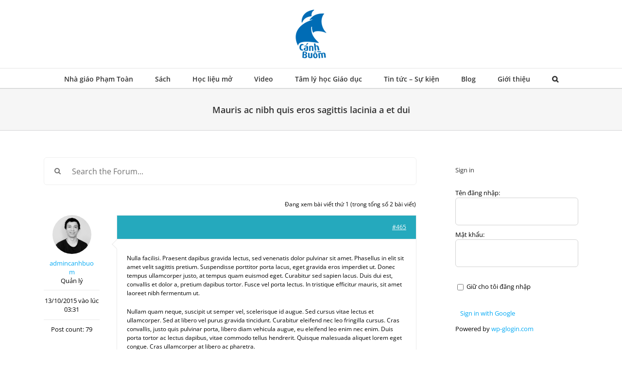

--- FILE ---
content_type: text/html; charset=UTF-8
request_url: https://canhbuom.edu.vn/forums/topic/mauris-ac-nibh-quis-eros-sagittis-lacinia-a-et-dui/
body_size: 21099
content:
<!DOCTYPE html>
<html class="avada-html-layout-wide avada-html-header-position-top" lang="vi" prefix="og: http://ogp.me/ns# fb: http://ogp.me/ns/fb#">
<head>
	<meta http-equiv="X-UA-Compatible" content="IE=edge" />
	<meta http-equiv="Content-Type" content="text/html; charset=utf-8"/>
	<meta name="viewport" content="width=device-width, initial-scale=1" />
	<title>Mauris ac nibh quis eros sagittis lacinia a et dui &#8211; Cánh Buồm</title>
<meta name='robots' content='max-image-preview:large' />
	<style>img:is([sizes="auto" i], [sizes^="auto," i]) { contain-intrinsic-size: 3000px 1500px }</style>
	<link href='https://fonts.gstatic.com' crossorigin rel='preconnect' />
<link rel="alternate" type="application/rss+xml" title="Dòng thông tin Cánh Buồm &raquo;" href="https://canhbuom.edu.vn/feed/" />
<link rel="alternate" type="application/rss+xml" title="Cánh Buồm &raquo; Dòng bình luận" href="https://canhbuom.edu.vn/comments/feed/" />
		
		
		
									<meta name="description" content="Nulla facilisi. Praesent dapibus gravida lectus, sed venenatis dolor pulvinar sit amet. Phasellus in elit sit amet velit sagittis pretium. Suspendisse porttitor porta lacus, eget gravida eros imperdiet ut. Donec tempus ullamcorper justo, at tempus quam euismod eget. Curabitur sed sapien lacus. Duis dui est, convallis et dolor a, pretium dapibus tortor. Fusce vel porta"/>
				
		<meta property="og:locale" content="vi_VN"/>
		<meta property="og:type" content="article"/>
		<meta property="og:site_name" content="Cánh Buồm"/>
		<meta property="og:title" content="  Chủ đề: Mauris ac nibh quis eros sagittis lacinia a et dui"/>
				<meta property="og:description" content="Nulla facilisi. Praesent dapibus gravida lectus, sed venenatis dolor pulvinar sit amet. Phasellus in elit sit amet velit sagittis pretium. Suspendisse porttitor porta lacus, eget gravida eros imperdiet ut. Donec tempus ullamcorper justo, at tempus quam euismod eget. Curabitur sed sapien lacus. Duis dui est, convallis et dolor a, pretium dapibus tortor. Fusce vel porta"/>
				<meta property="og:url" content="https://canhbuom.edu.vn/forums/topic/mauris-ac-nibh-quis-eros-sagittis-lacinia-a-et-dui/"/>
																				<meta property="og:image" content="https://canhbuom.edu.vn/wp-content/uploads/2019/06/Logo-Canh-Buom-110x110.png"/>
		<meta property="og:image:width" content="110"/>
		<meta property="og:image:height" content="110"/>
		<meta property="og:image:type" content="image/png"/>
				<style id='wp-emoji-styles-inline-css' type='text/css'>

	img.wp-smiley, img.emoji {
		display: inline !important;
		border: none !important;
		box-shadow: none !important;
		height: 1em !important;
		width: 1em !important;
		margin: 0 0.07em !important;
		vertical-align: -0.1em !important;
		background: none !important;
		padding: 0 !important;
	}
</style>
<link data-minify="1" rel='stylesheet' id='sr7css-css' href='https://canhbuom.edu.vn/wp-content/cache/min/1/wp-content/plugins/revslider/public/css/sr7-006fe37cdb51da747d2e38531f02f607.css' type='text/css' media='all' />
<link data-minify="1" rel='stylesheet' id='fusion-dynamic-css-css' href='https://canhbuom.edu.vn/wp-content/cache/min/1/wp-content/uploads/fusion-styles/d8765df65c88f9c4bb0e0d1ecdc83a28.min-9d161de103fe787610a4ec89525a3c71.css' type='text/css' media='all' />
<script type="text/javascript" src="https://canhbuom.edu.vn/wp-includes/js/jquery/jquery.min.js?ver=3.7.1" id="jquery-core-js"></script>
<script data-minify="1" type="text/javascript" src="https://canhbuom.edu.vn/wp-content/cache/min/1/wp-content/plugins/revslider/public/js/libs/tptools-1f21a15ad8ef13c18dda402a304b350e.js" id="tp-tools-js" async="async" data-wp-strategy="async"></script>
<script data-minify="1" type="text/javascript" src="https://canhbuom.edu.vn/wp-content/cache/min/1/wp-content/plugins/revslider/public/js/sr7-1a1f6845df2d2d6ddeab1ad915b7fd10.js" id="sr7-js" async="async" data-wp-strategy="async"></script>
<link rel="https://api.w.org/" href="https://canhbuom.edu.vn/wp-json/" /><link rel="EditURI" type="application/rsd+xml" title="RSD" href="https://canhbuom.edu.vn/xmlrpc.php?rsd" />
<meta name="generator" content="WordPress 6.8" />
<link rel="canonical" href="https://canhbuom.edu.vn/forums/topic/mauris-ac-nibh-quis-eros-sagittis-lacinia-a-et-dui/" />
<link rel='shortlink' href='https://canhbuom.edu.vn/?p=465' />
<link rel="alternate" title="oNhúng (JSON)" type="application/json+oembed" href="https://canhbuom.edu.vn/wp-json/oembed/1.0/embed?url=https%3A%2F%2Fcanhbuom.edu.vn%2Fforums%2Ftopic%2Fmauris-ac-nibh-quis-eros-sagittis-lacinia-a-et-dui%2F" />
<link rel="alternate" title="oNhúng (XML)" type="text/xml+oembed" href="https://canhbuom.edu.vn/wp-json/oembed/1.0/embed?url=https%3A%2F%2Fcanhbuom.edu.vn%2Fforums%2Ftopic%2Fmauris-ac-nibh-quis-eros-sagittis-lacinia-a-et-dui%2F&#038;format=xml" />
<style type="text/css" id="css-fb-visibility">@media screen and (max-width: 640px){.fusion-no-small-visibility{display:none !important;}body .sm-text-align-center{text-align:center !important;}body .sm-text-align-left{text-align:left !important;}body .sm-text-align-right{text-align:right !important;}body .sm-flex-align-center{justify-content:center !important;}body .sm-flex-align-flex-start{justify-content:flex-start !important;}body .sm-flex-align-flex-end{justify-content:flex-end !important;}body .sm-mx-auto{margin-left:auto !important;margin-right:auto !important;}body .sm-ml-auto{margin-left:auto !important;}body .sm-mr-auto{margin-right:auto !important;}body .fusion-absolute-position-small{position:absolute;top:auto;width:100%;}.awb-sticky.awb-sticky-small{ position: sticky; top: var(--awb-sticky-offset,0); }}@media screen and (min-width: 641px) and (max-width: 1024px){.fusion-no-medium-visibility{display:none !important;}body .md-text-align-center{text-align:center !important;}body .md-text-align-left{text-align:left !important;}body .md-text-align-right{text-align:right !important;}body .md-flex-align-center{justify-content:center !important;}body .md-flex-align-flex-start{justify-content:flex-start !important;}body .md-flex-align-flex-end{justify-content:flex-end !important;}body .md-mx-auto{margin-left:auto !important;margin-right:auto !important;}body .md-ml-auto{margin-left:auto !important;}body .md-mr-auto{margin-right:auto !important;}body .fusion-absolute-position-medium{position:absolute;top:auto;width:100%;}.awb-sticky.awb-sticky-medium{ position: sticky; top: var(--awb-sticky-offset,0); }}@media screen and (min-width: 1025px){.fusion-no-large-visibility{display:none !important;}body .lg-text-align-center{text-align:center !important;}body .lg-text-align-left{text-align:left !important;}body .lg-text-align-right{text-align:right !important;}body .lg-flex-align-center{justify-content:center !important;}body .lg-flex-align-flex-start{justify-content:flex-start !important;}body .lg-flex-align-flex-end{justify-content:flex-end !important;}body .lg-mx-auto{margin-left:auto !important;margin-right:auto !important;}body .lg-ml-auto{margin-left:auto !important;}body .lg-mr-auto{margin-right:auto !important;}body .fusion-absolute-position-large{position:absolute;top:auto;width:100%;}.awb-sticky.awb-sticky-large{ position: sticky; top: var(--awb-sticky-offset,0); }}</style><style type="text/css">.recentcomments a{display:inline !important;padding:0 !important;margin:0 !important;}</style><link rel="preconnect" href="https://fonts.googleapis.com">
<link rel="preconnect" href="https://fonts.gstatic.com/" crossorigin>
<meta name="generator" content="Powered by Slider Revolution 6.7.23 - responsive, Mobile-Friendly Slider Plugin for WordPress with comfortable drag and drop interface." />
<link rel="icon" href="https://canhbuom.edu.vn/wp-content/uploads/2017/05/cropped-Logo-Canh-Buom.110x110-32x32.png" sizes="32x32" />
<link rel="icon" href="https://canhbuom.edu.vn/wp-content/uploads/2017/05/cropped-Logo-Canh-Buom.110x110-192x192.png" sizes="192x192" />
<link rel="apple-touch-icon" href="https://canhbuom.edu.vn/wp-content/uploads/2017/05/cropped-Logo-Canh-Buom.110x110-180x180.png" />
<meta name="msapplication-TileImage" content="https://canhbuom.edu.vn/wp-content/uploads/2017/05/cropped-Logo-Canh-Buom.110x110-270x270.png" />
<script>
	window._tpt			??= {};
	window.SR7			??= {};
	_tpt.R				??= {};
	_tpt.R.fonts		??= {};
	_tpt.R.fonts.customFonts??= {};
	SR7.devMode			=  false;
	SR7.F 				??= {};
	SR7.G				??= {};
	SR7.LIB				??= {};
	SR7.E				??= {};
	SR7.E.gAddons		??= {};
	SR7.E.php 			??= {};
	SR7.E.nonce			= '1ea3e92f1a';
	SR7.E.ajaxurl		= 'https://canhbuom.edu.vn/wp-admin/admin-ajax.php';
	SR7.E.resturl		= 'https://canhbuom.edu.vn/wp-json/';
	SR7.E.slug_path		= 'revslider/revslider.php';
	SR7.E.slug			= 'revslider';
	SR7.E.plugin_url	= 'https://canhbuom.edu.vn/wp-content/plugins/revslider/';
	SR7.E.wp_plugin_url = 'https://canhbuom.edu.vn/wp-content/plugins/';
	SR7.E.revision		= '6.7.23';
	SR7.E.fontBaseUrl	= '';
	SR7.G.breakPoints 	= [1240,1024,778,480];
	SR7.E.modules 		= ['module','page','slide','layer','draw','animate','srtools','canvas','defaults','carousel','navigation','media','modifiers','migration'];
	SR7.E.libs 			= ['WEBGL'];
	SR7.E.css 			= ['csslp','cssbtns','cssfilters','cssnav','cssmedia'];
	SR7.E.resources		= {};
	SR7.JSON			??= {};
/*! Slider Revolution 7.0 - Page Processor */
!function(){"use strict";window.SR7??={},window._tpt??={},SR7.version="Slider Revolution 6.7.16",_tpt.getWinDim=function(t){_tpt.screenHeightWithUrlBar??=window.innerHeight;let e=SR7.F?.modal?.visible&&SR7.M[SR7.F.module.getIdByAlias(SR7.F.modal.requested)];_tpt.scrollBar=window.innerWidth!==document.documentElement.clientWidth||e&&window.innerWidth!==e.c.module.clientWidth,_tpt.winW=window.innerWidth-(_tpt.scrollBar||"prepare"==t?_tpt.scrollBarW??_tpt.mesureScrollBar():0),_tpt.winH=window.innerHeight,_tpt.winWAll=document.documentElement.clientWidth},_tpt.getResponsiveLevel=function(t,e){SR7.M[e];return _tpt.closestGE(t,_tpt.winWAll)},_tpt.mesureScrollBar=function(){let t=document.createElement("div");return t.className="RSscrollbar-measure",t.style.width="100px",t.style.height="100px",t.style.overflow="scroll",t.style.position="absolute",t.style.top="-9999px",document.body.appendChild(t),_tpt.scrollBarW=t.offsetWidth-t.clientWidth,document.body.removeChild(t),_tpt.scrollBarW},_tpt.loadCSS=async function(t,e,s){return s?_tpt.R.fonts.required[e].status=1:(_tpt.R[e]??={},_tpt.R[e].status=1),new Promise(((n,i)=>{if(_tpt.isStylesheetLoaded(t))s?_tpt.R.fonts.required[e].status=2:_tpt.R[e].status=2,n();else{const l=document.createElement("link");l.rel="stylesheet";let o="text",r="css";l["type"]=o+"/"+r,l.href=t,l.onload=()=>{s?_tpt.R.fonts.required[e].status=2:_tpt.R[e].status=2,n()},l.onerror=()=>{s?_tpt.R.fonts.required[e].status=3:_tpt.R[e].status=3,i(new Error(`Failed to load CSS: ${t}`))},document.head.appendChild(l)}}))},_tpt.addContainer=function(t){const{tag:e="div",id:s,class:n,datas:i,textContent:l,iHTML:o}=t,r=document.createElement(e);if(s&&""!==s&&(r.id=s),n&&""!==n&&(r.className=n),i)for(const[t,e]of Object.entries(i))"style"==t?r.style.cssText=e:r.setAttribute(`data-${t}`,e);return l&&(r.textContent=l),o&&(r.innerHTML=o),r},_tpt.collector=function(){return{fragment:new DocumentFragment,add(t){var e=_tpt.addContainer(t);return this.fragment.appendChild(e),e},append(t){t.appendChild(this.fragment)}}},_tpt.isStylesheetLoaded=function(t){let e=t.split("?")[0];return Array.from(document.querySelectorAll('link[rel="stylesheet"], link[rel="preload"]')).some((t=>t.href.split("?")[0]===e))},_tpt.preloader={requests:new Map,preloaderTemplates:new Map,show:function(t,e){if(!e||!t)return;const{type:s,color:n}=e;if(s<0||"off"==s)return;const i=`preloader_${s}`;let l=this.preloaderTemplates.get(i);l||(l=this.build(s,n),this.preloaderTemplates.set(i,l)),this.requests.has(t)||this.requests.set(t,{count:0});const o=this.requests.get(t);clearTimeout(o.timer),o.count++,1===o.count&&(o.timer=setTimeout((()=>{o.preloaderClone=l.cloneNode(!0),o.anim&&o.anim.kill(),void 0!==_tpt.gsap?o.anim=_tpt.gsap.fromTo(o.preloaderClone,1,{opacity:0},{opacity:1}):o.preloaderClone.classList.add("sr7-fade-in"),t.appendChild(o.preloaderClone)}),150))},hide:function(t){if(!this.requests.has(t))return;const e=this.requests.get(t);e.count--,e.count<0&&(e.count=0),e.anim&&e.anim.kill(),0===e.count&&(clearTimeout(e.timer),e.preloaderClone&&(e.preloaderClone.classList.remove("sr7-fade-in"),e.anim=_tpt.gsap.to(e.preloaderClone,.3,{opacity:0,onComplete:function(){e.preloaderClone.remove()}})))},state:function(t){if(!this.requests.has(t))return!1;return this.requests.get(t).count>0},build:(t,e="#ffffff",s="")=>{if(t<0||"off"===t)return null;const n=parseInt(t);if(t="prlt"+n,isNaN(n))return null;if(_tpt.loadCSS(SR7.E.plugin_url+"public/css/preloaders/t"+n+".css","preloader_"+t),isNaN(n)||n<6){const i=`background-color:${e}`,l=1===n||2==n?i:"",o=3===n||4==n?i:"",r=_tpt.collector();["dot1","dot2","bounce1","bounce2","bounce3"].forEach((t=>r.add({tag:"div",class:t,datas:{style:o}})));const d=_tpt.addContainer({tag:"sr7-prl",class:`${t} ${s}`,datas:{style:l}});return r.append(d),d}{let i={};if(7===n){let t;e.startsWith("#")?(t=e.replace("#",""),t=`rgba(${parseInt(t.substring(0,2),16)}, ${parseInt(t.substring(2,4),16)}, ${parseInt(t.substring(4,6),16)}, `):e.startsWith("rgb")&&(t=e.slice(e.indexOf("(")+1,e.lastIndexOf(")")).split(",").map((t=>t.trim())),t=`rgba(${t[0]}, ${t[1]}, ${t[2]}, `),t&&(i.style=`border-top-color: ${t}0.65); border-bottom-color: ${t}0.15); border-left-color: ${t}0.65); border-right-color: ${t}0.15)`)}else 12===n&&(i.style=`background:${e}`);const l=[10,0,4,2,5,9,0,4,4,2][n-6],o=_tpt.collector(),r=o.add({tag:"div",class:"sr7-prl-inner",datas:i});Array.from({length:l}).forEach((()=>r.appendChild(o.add({tag:"span",datas:{style:`background:${e}`}}))));const d=_tpt.addContainer({tag:"sr7-prl",class:`${t} ${s}`});return o.append(d),d}}},SR7.preLoader={show:(t,e)=>{"off"!==(SR7.M[t]?.settings?.pLoader?.type??"off")&&_tpt.preloader.show(e||SR7.M[t].c.module,SR7.M[t]?.settings?.pLoader??{color:"#fff",type:10})},hide:(t,e)=>{"off"!==(SR7.M[t]?.settings?.pLoader?.type??"off")&&_tpt.preloader.hide(e||SR7.M[t].c.module)},state:(t,e)=>_tpt.preloader.state(e||SR7.M[t].c.module)},_tpt.prepareModuleHeight=function(t){window.SR7.M??={},window.SR7.M[t.id]??={},"ignore"==t.googleFont&&(SR7.E.ignoreGoogleFont=!0);let e=window.SR7.M[t.id];if(null==_tpt.scrollBarW&&_tpt.mesureScrollBar(),e.c??={},e.states??={},e.settings??={},e.settings.size??={},t.fixed&&(e.settings.fixed=!0),e.c.module=document.getElementById(t.id),e.c.adjuster=e.c.module.getElementsByTagName("sr7-adjuster")[0],e.c.content=e.c.module.getElementsByTagName("sr7-content")[0],"carousel"==t.type&&(e.c.carousel=e.c.content.getElementsByTagName("sr7-carousel")[0]),null==e.c.module||null==e.c.module)return;t.plType&&t.plColor&&(e.settings.pLoader={type:t.plType,color:t.plColor}),void 0!==t.plType&&"off"!==t.plType&&SR7.preLoader.show(t.id,e.c.module),_tpt.winW||_tpt.getWinDim("prepare"),_tpt.getWinDim();let s=""+e.c.module.dataset?.modal;"modal"==s||"true"==s||"undefined"!==s&&"false"!==s||(e.settings.size.fullWidth=t.size.fullWidth,e.LEV??=_tpt.getResponsiveLevel(window.SR7.G.breakPoints,t.id),t.vpt=_tpt.fillArray(t.vpt,5),e.settings.vPort=t.vpt[e.LEV],void 0!==t.el&&"720"==t.el[4]&&t.gh[4]!==t.el[4]&&"960"==t.el[3]&&t.gh[3]!==t.el[3]&&"768"==t.el[2]&&t.gh[2]!==t.el[2]&&delete t.el,e.settings.size.height=null==t.el||null==t.el[e.LEV]||0==t.el[e.LEV]||"auto"==t.el[e.LEV]?_tpt.fillArray(t.gh,5,-1):_tpt.fillArray(t.el,5,-1),e.settings.size.width=_tpt.fillArray(t.gw,5,-1),e.settings.size.minHeight=_tpt.fillArray(t.mh??[0],5,-1),e.cacheSize={fullWidth:e.settings.size?.fullWidth,fullHeight:e.settings.size?.fullHeight},void 0!==t.off&&(t.off?.t&&(e.settings.size.m??={})&&(e.settings.size.m.t=t.off.t),t.off?.b&&(e.settings.size.m??={})&&(e.settings.size.m.b=t.off.b),t.off?.l&&(e.settings.size.p??={})&&(e.settings.size.p.l=t.off.l),t.off?.r&&(e.settings.size.p??={})&&(e.settings.size.p.r=t.off.r),e.offsetPrepared=!0),_tpt.updatePMHeight(t.id,t,!0))},_tpt.updatePMHeight=(t,e,s)=>{let n=SR7.M[t];var i=n.settings.size.fullWidth?_tpt.winW:n.c.module.parentNode.offsetWidth;i=0===i||isNaN(i)?_tpt.winW:i;let l=n.settings.size.width[n.LEV]||n.settings.size.width[n.LEV++]||n.settings.size.width[n.LEV--]||i,o=n.settings.size.height[n.LEV]||n.settings.size.height[n.LEV++]||n.settings.size.height[n.LEV--]||0,r=n.settings.size.minHeight[n.LEV]||n.settings.size.minHeight[n.LEV++]||n.settings.size.minHeight[n.LEV--]||0;if(o="auto"==o?0:o,o=parseInt(o),"carousel"!==e.type&&(i-=parseInt(e.onw??0)||0),n.MP=!n.settings.size.fullWidth&&i<l||_tpt.winW<l?Math.min(1,i/l):1,e.size.fullScreen||e.size.fullHeight){let t=parseInt(e.fho)||0,s=(""+e.fho).indexOf("%")>-1;e.newh=_tpt.winH-(s?_tpt.winH*t/100:t)}else e.newh=n.MP*Math.max(o,r);if(e.newh+=(parseInt(e.onh??0)||0)+(parseInt(e.carousel?.pt)||0)+(parseInt(e.carousel?.pb)||0),void 0!==e.slideduration&&(e.newh=Math.max(e.newh,parseInt(e.slideduration)/3)),e.shdw&&_tpt.buildShadow(e.id,e),n.c.adjuster.style.height=e.newh+"px",n.c.module.style.height=e.newh+"px",n.c.content.style.height=e.newh+"px",n.states.heightPrepared=!0,n.dims??={},n.dims.moduleRect=n.c.module.getBoundingClientRect(),n.c.content.style.left="-"+n.dims.moduleRect.left+"px",!n.settings.size.fullWidth)return s&&requestAnimationFrame((()=>{i!==n.c.module.parentNode.offsetWidth&&_tpt.updatePMHeight(e.id,e)})),void _tpt.bgStyle(e.id,e,window.innerWidth==_tpt.winW,!0);_tpt.bgStyle(e.id,e,window.innerWidth==_tpt.winW,!0),requestAnimationFrame((function(){s&&requestAnimationFrame((()=>{i!==n.c.module.parentNode.offsetWidth&&_tpt.updatePMHeight(e.id,e)}))})),n.earlyResizerFunction||(n.earlyResizerFunction=function(){requestAnimationFrame((function(){_tpt.getWinDim(),_tpt.moduleDefaults(e.id,e),_tpt.updateSlideBg(t,!0)}))},window.addEventListener("resize",n.earlyResizerFunction))},_tpt.buildShadow=function(t,e){let s=SR7.M[t];null==s.c.shadow&&(s.c.shadow=document.createElement("sr7-module-shadow"),s.c.shadow.classList.add("sr7-shdw-"+e.shdw),s.c.content.appendChild(s.c.shadow))},_tpt.bgStyle=async(t,e,s,n,i)=>{const l=SR7.M[t];if((e=e??l.settings).fixed&&!l.c.module.classList.contains("sr7-top-fixed")&&(l.c.module.classList.add("sr7-top-fixed"),l.c.module.style.position="fixed",l.c.module.style.width="100%",l.c.module.style.top="0px",l.c.module.style.left="0px",l.c.module.style.pointerEvents="none",l.c.module.style.zIndex=5e3,l.c.content.style.pointerEvents="none"),null==l.c.bgcanvas){let t=document.createElement("sr7-module-bg"),o=!1;if("string"==typeof e?.bg?.color&&e?.bg?.color.includes("{"))if(_tpt.gradient&&_tpt.gsap)e.bg.color=_tpt.gradient.convert(e.bg.color);else try{let t=JSON.parse(e.bg.color);(t?.orig||t?.string)&&(e.bg.color=JSON.parse(e.bg.color))}catch(t){return}let r="string"==typeof e?.bg?.color?e?.bg?.color||"transparent":e?.bg?.color?.string??e?.bg?.color?.orig??e?.bg?.color?.color??"transparent";if(t.style["background"+(String(r).includes("grad")?"":"Color")]=r,("transparent"!==r||i)&&(o=!0),l.offsetPrepared&&(t.style.visibility="hidden"),e?.bg?.image?.src&&(t.style.backgroundImage=`url(${e?.bg?.image.src})`,t.style.backgroundSize=""==(e.bg.image?.size??"")?"cover":e.bg.image.size,t.style.backgroundPosition=e.bg.image.position,t.style.backgroundRepeat=""==e.bg.image.repeat||null==e.bg.image.repeat?"no-repeat":e.bg.image.repeat,o=!0),!o)return;l.c.bgcanvas=t,e.size.fullWidth?t.style.width=_tpt.winW-(s&&_tpt.winH<document.body.offsetHeight?_tpt.scrollBarW:0)+"px":n&&(t.style.width=l.c.module.offsetWidth+"px"),e.sbt?.use?l.c.content.appendChild(l.c.bgcanvas):l.c.module.appendChild(l.c.bgcanvas)}l.c.bgcanvas.style.height=void 0!==e.newh?e.newh+"px":("carousel"==e.type?l.dims.module.h:l.dims.content.h)+"px",l.c.bgcanvas.style.left=!s&&e.sbt?.use||l.c.bgcanvas.closest("SR7-CONTENT")?"0px":"-"+(l?.dims?.moduleRect?.left??0)+"px"},_tpt.updateSlideBg=function(t,e){const s=SR7.M[t];let n=s.settings;s?.c?.bgcanvas&&(n.size.fullWidth?s.c.bgcanvas.style.width=_tpt.winW-(e&&_tpt.winH<document.body.offsetHeight?_tpt.scrollBarW:0)+"px":preparing&&(s.c.bgcanvas.style.width=s.c.module.offsetWidth+"px"))},_tpt.moduleDefaults=(t,e)=>{let s=SR7.M[t];null!=s&&null!=s.c&&null!=s.c.module&&(s.dims??={},s.dims.moduleRect=s.c.module.getBoundingClientRect(),s.c.content.style.left="-"+s.dims.moduleRect.left+"px",s.c.content.style.width=_tpt.winW-_tpt.scrollBarW+"px","carousel"==e.type&&(s.c.module.style.overflow="visible"),_tpt.bgStyle(t,e,window.innerWidth==_tpt.winW))},_tpt.getOffset=t=>{var e=t.getBoundingClientRect(),s=window.pageXOffset||document.documentElement.scrollLeft,n=window.pageYOffset||document.documentElement.scrollTop;return{top:e.top+n,left:e.left+s}},_tpt.fillArray=function(t,e){let s,n;t=Array.isArray(t)?t:[t];let i=Array(e),l=t.length;for(n=0;n<t.length;n++)i[n+(e-l)]=t[n],null==s&&"#"!==t[n]&&(s=t[n]);for(let t=0;t<e;t++)void 0!==i[t]&&"#"!=i[t]||(i[t]=s),s=i[t];return i},_tpt.closestGE=function(t,e){let s=Number.MAX_VALUE,n=-1;for(let i=0;i<t.length;i++)t[i]-1>=e&&t[i]-1-e<s&&(s=t[i]-1-e,n=i);return++n}}();</script>
		<script type="text/javascript">
			var doc = document.documentElement;
			doc.setAttribute( 'data-useragent', navigator.userAgent );
		</script>
		<!-- Global site tag (gtag.js) - Google Analytics -->
<script async src="https://www.googletagmanager.com/gtag/js?id=UA-141719599-1"></script>
<script>
  window.dataLayer = window.dataLayer || [];
  function gtag(){dataLayer.push(arguments);}
  gtag('js', new Date());

  gtag('config', 'UA-141719599-1');
</script>
	</head>

<body class="topic bbpress bbp-no-js wp-singular topic-template-default single single-topic postid-465 wp-theme-Avada has-sidebar fusion-image-hovers fusion-pagination-sizing fusion-button_type-flat fusion-button_span-yes fusion-button_gradient-linear avada-image-rollover-circle-yes avada-image-rollover-yes avada-image-rollover-direction-center_horiz fusion-body ltr fusion-sticky-header no-tablet-sticky-header no-mobile-sticky-header no-mobile-slidingbar avada-has-rev-slider-styles fusion-disable-outline fusion-sub-menu-fade mobile-logo-pos-center layout-wide-mode avada-has-boxed-modal-shadow-none layout-scroll-offset-full avada-has-zero-margin-offset-top fusion-top-header menu-text-align-center mobile-menu-design-modern fusion-show-pagination-text fusion-header-layout-v5 avada-responsive avada-footer-fx-none avada-menu-highlight-style-bar fusion-search-form-clean fusion-main-menu-search-overlay fusion-avatar-circle avada-sticky-shrinkage avada-dropdown-styles avada-blog-layout-large avada-blog-archive-layout-large avada-header-shadow-no avada-menu-icon-position-left avada-has-megamenu-shadow avada-has-mainmenu-dropdown-divider avada-has-main-nav-search-icon avada-has-breadcrumb-mobile-hidden avada-has-titlebar-bar_and_content avada-has-pagination-padding avada-flyout-menu-direction-fade avada-ec-views-v1" data-awb-post-id="465">
	
<script type="text/javascript" id="bbp-swap-no-js-body-class">
	document.body.className = document.body.className.replace( 'bbp-no-js', 'bbp-js' );
</script>

	<a class="skip-link screen-reader-text" href="#content">Skip to content</a>

	<div id="boxed-wrapper">
		
		<div id="wrapper" class="fusion-wrapper">
			<div id="home" style="position:relative;top:-1px;"></div>
							
					
			<header class="fusion-header-wrapper">
				<div class="fusion-header-v5 fusion-logo-alignment fusion-logo-center fusion-sticky-menu-1 fusion-sticky-logo-1 fusion-mobile-logo-1 fusion-sticky-menu-and-logo fusion-header-menu-align-center fusion-mobile-menu-design-modern">
					<div class="fusion-header-sticky-height"></div>
<div class="fusion-sticky-header-wrapper"> <!-- start fusion sticky header wrapper -->
	<div class="fusion-header">
		<div class="fusion-row">
							<div class="fusion-logo" data-margin-top="15px" data-margin-bottom="15px" data-margin-left="0px" data-margin-right="0px">
			<a class="fusion-logo-link"  href="https://canhbuom.edu.vn/" >

						<!-- standard logo -->
			<img src="https://canhbuom.edu.vn/wp-content/uploads/2019/06/Logo-Canh-Buom-110x110.png" srcset="https://canhbuom.edu.vn/wp-content/uploads/2019/06/Logo-Canh-Buom-110x110.png 1x" width="110" height="110" alt="Cánh Buồm Logo" data-retina_logo_url="" class="fusion-standard-logo" />

											<!-- mobile logo -->
				<img src="https://canhbuom.edu.vn/wp-content/uploads/2019/06/Logo-Canh-Buom-blue-65x65.png" srcset="https://canhbuom.edu.vn/wp-content/uploads/2019/06/Logo-Canh-Buom-blue-65x65.png 1x, https://canhbuom.edu.vn/wp-content/uploads/2019/06/Logo-Canh-Buom-blue-65x65.png 2x" width="65" height="65" style="max-height:65px;height:auto;" alt="Cánh Buồm Logo" data-retina_logo_url="https://canhbuom.edu.vn/wp-content/uploads/2019/06/Logo-Canh-Buom-blue-65x65.png" class="fusion-mobile-logo" />
			
											<!-- sticky header logo -->
				<img src="https://canhbuom.edu.vn/wp-content/uploads/2019/06/Logo-Canh-Buom-blue-65x65.png" srcset="https://canhbuom.edu.vn/wp-content/uploads/2019/06/Logo-Canh-Buom-blue-65x65.png 1x, https://canhbuom.edu.vn/wp-content/uploads/2019/06/Logo-Canh-Buom-blue-65x65.png 2x" width="65" height="65" style="max-height:65px;height:auto;" alt="Cánh Buồm Logo" data-retina_logo_url="https://canhbuom.edu.vn/wp-content/uploads/2019/06/Logo-Canh-Buom-blue-65x65.png" class="fusion-sticky-logo" />
					</a>
		</div>
								<div class="fusion-mobile-menu-icons">
							<a href="#" class="fusion-icon awb-icon-bars" aria-label="Toggle mobile menu" aria-expanded="false"></a>
		
		
		
			</div>
			
					</div>
	</div>
	<div class="fusion-secondary-main-menu">
		<div class="fusion-row">
			<nav class="fusion-main-menu" aria-label="Main Menu"><div class="fusion-overlay-search">		<form role="search" class="searchform fusion-search-form  fusion-search-form-clean" method="get" action="https://canhbuom.edu.vn/">
			<div class="fusion-search-form-content">

				
				<div class="fusion-search-field search-field">
					<label><span class="screen-reader-text">Search for:</span>
													<input type="search" value="" name="s" class="s" placeholder="Search..." required aria-required="true" aria-label="Search..."/>
											</label>
				</div>
				<div class="fusion-search-button search-button">
					<input type="submit" class="fusion-search-submit searchsubmit" aria-label="Search" value="&#xf002;" />
									</div>

				
			</div>


			
		</form>
		<div class="fusion-search-spacer"></div><a href="#" role="button" aria-label="Close Search" class="fusion-close-search"></a></div><ul id="menu-main-menu" class="fusion-menu"><li  id="menu-item-2946"  class="menu-item menu-item-type-post_type menu-item-object-page menu-item-2946"  data-item-id="2946"><a  href="https://canhbuom.edu.vn/pham-toan/" class="fusion-bar-highlight"><span class="menu-text">Nhà giáo Phạm Toàn</span></a></li><li  id="menu-item-2157"  class="menu-item menu-item-type-post_type menu-item-object-page menu-item-2157"  data-item-id="2157"><a  href="https://canhbuom.edu.vn/sach-canh-buom/" class="fusion-bar-highlight"><span class="menu-text">Sách</span></a></li><li  id="menu-item-3006"  class="menu-item menu-item-type-custom menu-item-object-custom menu-item-has-children menu-item-3006 fusion-dropdown-menu"  data-item-id="3006"><a  href="#" class="fusion-bar-highlight"><span class="menu-text">Học liệu mở</span></a><ul class="sub-menu"><li  id="menu-item-2158"  class="menu-item menu-item-type-custom menu-item-object-custom menu-item-2158 fusion-dropdown-submenu" ><a  href="/sachmo/" class="fusion-bar-highlight"><span>Sách mở</span></a></li><li  id="menu-item-3007"  class="menu-item menu-item-type-post_type menu-item-object-page menu-item-3007 fusion-dropdown-submenu" ><a  href="https://canhbuom.edu.vn/hoc-lieu/" class="fusion-bar-highlight"><span>Học liệu tương tác</span></a></li></ul></li><li  id="menu-item-2972"  class="menu-item menu-item-type-post_type menu-item-object-page menu-item-2972"  data-item-id="2972"><a  href="https://canhbuom.edu.vn/video/" class="fusion-bar-highlight"><span class="menu-text">Video</span></a></li><li  id="menu-item-2726"  class="menu-item menu-item-type-taxonomy menu-item-object-category menu-item-2726"  data-item-id="2726"><a  href="https://canhbuom.edu.vn/category/thuong-thuc-tam-ly-hoc-giao-duc/" class="fusion-bar-highlight"><span class="menu-text">Tâm lý học Giáo dục</span></a></li><li  id="menu-item-2067"  class="menu-item menu-item-type-post_type menu-item-object-page menu-item-2067"  data-item-id="2067"><a  href="https://canhbuom.edu.vn/tin-tuc-su-kien/" class="fusion-bar-highlight"><span class="menu-text">Tin tức – Sự kiện</span></a></li><li  id="menu-item-983"  class="menu-item menu-item-type-post_type menu-item-object-page menu-item-983"  data-item-id="983"><a  href="https://canhbuom.edu.vn/blog/" class="fusion-bar-highlight"><span class="menu-text">Blog</span></a></li><li  id="menu-item-2069"  class="menu-item menu-item-type-post_type menu-item-object-page menu-item-2069"  data-item-id="2069"><a  href="https://canhbuom.edu.vn/gioi-thieu/" class="fusion-bar-highlight"><span class="menu-text">Giới thiệu</span></a></li><li class="fusion-custom-menu-item fusion-main-menu-search fusion-search-overlay"><a class="fusion-main-menu-icon fusion-bar-highlight" href="#" aria-label="Search" data-title="Search" title="Search" role="button" aria-expanded="false"></a></li></ul></nav><nav class="fusion-main-menu fusion-sticky-menu" aria-label="Main Menu Sticky"><div class="fusion-overlay-search">		<form role="search" class="searchform fusion-search-form  fusion-search-form-clean" method="get" action="https://canhbuom.edu.vn/">
			<div class="fusion-search-form-content">

				
				<div class="fusion-search-field search-field">
					<label><span class="screen-reader-text">Search for:</span>
													<input type="search" value="" name="s" class="s" placeholder="Search..." required aria-required="true" aria-label="Search..."/>
											</label>
				</div>
				<div class="fusion-search-button search-button">
					<input type="submit" class="fusion-search-submit searchsubmit" aria-label="Search" value="&#xf002;" />
									</div>

				
			</div>


			
		</form>
		<div class="fusion-search-spacer"></div><a href="#" role="button" aria-label="Close Search" class="fusion-close-search"></a></div><ul id="menu-main-menu-1" class="fusion-menu"><li   class="menu-item menu-item-type-post_type menu-item-object-page menu-item-2946"  data-item-id="2946"><a  href="https://canhbuom.edu.vn/pham-toan/" class="fusion-bar-highlight"><span class="menu-text">Nhà giáo Phạm Toàn</span></a></li><li   class="menu-item menu-item-type-post_type menu-item-object-page menu-item-2157"  data-item-id="2157"><a  href="https://canhbuom.edu.vn/sach-canh-buom/" class="fusion-bar-highlight"><span class="menu-text">Sách</span></a></li><li   class="menu-item menu-item-type-custom menu-item-object-custom menu-item-has-children menu-item-3006 fusion-dropdown-menu"  data-item-id="3006"><a  href="#" class="fusion-bar-highlight"><span class="menu-text">Học liệu mở</span></a><ul class="sub-menu"><li   class="menu-item menu-item-type-custom menu-item-object-custom menu-item-2158 fusion-dropdown-submenu" ><a  href="/sachmo/" class="fusion-bar-highlight"><span>Sách mở</span></a></li><li   class="menu-item menu-item-type-post_type menu-item-object-page menu-item-3007 fusion-dropdown-submenu" ><a  href="https://canhbuom.edu.vn/hoc-lieu/" class="fusion-bar-highlight"><span>Học liệu tương tác</span></a></li></ul></li><li   class="menu-item menu-item-type-post_type menu-item-object-page menu-item-2972"  data-item-id="2972"><a  href="https://canhbuom.edu.vn/video/" class="fusion-bar-highlight"><span class="menu-text">Video</span></a></li><li   class="menu-item menu-item-type-taxonomy menu-item-object-category menu-item-2726"  data-item-id="2726"><a  href="https://canhbuom.edu.vn/category/thuong-thuc-tam-ly-hoc-giao-duc/" class="fusion-bar-highlight"><span class="menu-text">Tâm lý học Giáo dục</span></a></li><li   class="menu-item menu-item-type-post_type menu-item-object-page menu-item-2067"  data-item-id="2067"><a  href="https://canhbuom.edu.vn/tin-tuc-su-kien/" class="fusion-bar-highlight"><span class="menu-text">Tin tức – Sự kiện</span></a></li><li   class="menu-item menu-item-type-post_type menu-item-object-page menu-item-983"  data-item-id="983"><a  href="https://canhbuom.edu.vn/blog/" class="fusion-bar-highlight"><span class="menu-text">Blog</span></a></li><li   class="menu-item menu-item-type-post_type menu-item-object-page menu-item-2069"  data-item-id="2069"><a  href="https://canhbuom.edu.vn/gioi-thieu/" class="fusion-bar-highlight"><span class="menu-text">Giới thiệu</span></a></li><li class="fusion-custom-menu-item fusion-main-menu-search fusion-search-overlay"><a class="fusion-main-menu-icon fusion-bar-highlight" href="#" aria-label="Search" data-title="Search" title="Search" role="button" aria-expanded="false"></a></li></ul></nav>
<nav class="fusion-mobile-nav-holder fusion-mobile-menu-text-align-left" aria-label="Main Menu Mobile"></nav>

	<nav class="fusion-mobile-nav-holder fusion-mobile-menu-text-align-left fusion-mobile-sticky-nav-holder" aria-label="Main Menu Mobile Sticky"></nav>
					</div>
	</div>
</div> <!-- end fusion sticky header wrapper -->
				</div>
				<div class="fusion-clearfix"></div>
			</header>
								
							<div id="sliders-container" class="fusion-slider-visibility">
					</div>
				
					
							
			<section class="avada-page-titlebar-wrapper" aria-label="Page Title Bar">
	<div class="fusion-page-title-bar fusion-page-title-bar-breadcrumbs fusion-page-title-bar-center">
		<div class="fusion-page-title-row">
			<div class="fusion-page-title-wrapper">
				<div class="fusion-page-title-captions">

																							<h1 class="entry-title">Mauris ac nibh quis eros sagittis lacinia a et dui</h1>

											
																
				</div>

				
			</div>
		</div>
	</div>
</section>

						<main id="main" class="clearfix ">
				<div class="fusion-row" style="">
<section id="content" class="" style="float: left;">
					<div id="post-465" class="post-465 topic type-topic status-publish hentry">
			<span class="entry-title rich-snippet-hidden">Mauris ac nibh quis eros sagittis lacinia a et dui</span><span class="vcard rich-snippet-hidden"><span class="fn"><a href="https://canhbuom.edu.vn/author/admincanhbuom/" title="Đăng bởi admincanhbuom" rel="author">admincanhbuom</a></span></span><span class="updated rich-snippet-hidden">2015-10-13T03:31:05+07:00</span>			<div class="post-content">
				
<div id="bbpress-forums" class="bbpress-wrapper">

	<div class="bbp-breadcrumb"><p><a href="https://canhbuom.edu.vn" class="bbp-breadcrumb-home">Trang chủ</a> <span class="bbp-breadcrumb-sep">&rsaquo;</span> <a href="https://canhbuom.edu.vn/forums/" class="bbp-breadcrumb-root">Diễn đàn</a> <span class="bbp-breadcrumb-sep">&rsaquo;</span> <a href="https://canhbuom.edu.vn/forums/forum/android/" class="bbp-breadcrumb-forum">Android</a> <span class="bbp-breadcrumb-sep">&rsaquo;</span> <span class="bbp-breadcrumb-current">Mauris ac nibh quis eros sagittis lacinia a et dui</span></p></div>
	
	
						<div class="bbp-search-form">
				<form role="search" method="get" class="searchform bbp-search-form fusion-search-form" action="https://canhbuom.edu.vn/forums/search/">
	<div class="fusion-search-form-content">
		<label class="screen-reader-text hidden" for="bbp_search">Tìm:</label>
		<input id="bbp_search" type="hidden" name="action" value="bbp-search-request" />
		<div class="fusion-search-field search-field">
			<input tabindex="101" type="text" value="" placeholder="Search the Forum..." name="bbp_search" id="bbp_search" />
		</div>
		<div class="fusion-search-button search-button">
			<input tabindex="102" class="fusion-search-submit fusion-button button submit" type="submit" id="bbp_search_submit" aria-label="Search" value="&#xf002;" />
		</div>
	</div>
</form>
			</div>
				
	
		
		
		
		
								<div class="top-pagination">
				
<div class="bbp-pagination">
	<div class="bbp-pagination-count">Đang xem bài viết thứ 1 (trong tổng số 2 bài viết)</div>
	<div class="bbp-pagination-links"></div>
</div>

					</div>
			<div class="fusion-clearfix"></div>

			
				
					<div class="bbp-header fusion-bbp-header">

			<div class="bbp-reply-favs">

				
					
					
				
			</div><!-- .bbp-reply-content -->

			<div class="fusion-clearfix"></div>

		</div><!-- .bbp-header -->
		
<ul id="topic-465-replies" class="forums bbp-replies">

	<li class="bbp-header">
		<div class="bbp-reply-author">Người viết</div><!-- .bbp-reply-author -->
		<div class="bbp-reply-content">Bài viết</div><!-- .bbp-reply-content -->
	</li><!-- .bbp-header -->

	<li class="bbp-body">

		
			
				
<div class="loop-item-0 user-id-1 bbp-parent-forum-323 bbp-parent-topic-323 bbp-reply-position-1 odd topic-author  post-465 topic type-topic status-publish hentry">

	<div class="bbp-reply-author">

		
		<a href="https://canhbuom.edu.vn/forums/users/admincanhbuom/" title="Xem hồ sơ admincanhbuom" class="bbp-author-link"><span  class="bbp-author-avatar"><img alt='' src='https://secure.gravatar.com/avatar/a917e566c1a3e84e4e13459ad3dc792a99d40c65590fb399e764af5a70396016?s=80&#038;d=mm&#038;r=g' srcset='https://secure.gravatar.com/avatar/a917e566c1a3e84e4e13459ad3dc792a99d40c65590fb399e764af5a70396016?s=160&#038;d=mm&#038;r=g 2x' class='avatar avatar-80 photo' height='80' width='80' decoding='async'/></span><span  class="bbp-author-name">admincanhbuom</span></a><div class="bbp-author-role">Quản lý</div>
		

				<div class="bbp-reply-post-date">13/10/2015 vào lúc 03:31</div>
				<div class="bbps-post-count">Post count: 79</div>

		
	</div><!-- .bbp-reply-author -->

	<div class="bbp-reply-content">

		<div id="post-465" class="bbp-reply-header clearfix">

			<div class="bbp-meta">

				
				<a href="https://canhbuom.edu.vn/forums/topic/mauris-ac-nibh-quis-eros-sagittis-lacinia-a-et-dui/#post-465" class="bbp-reply-permalink">#465</a>

				
				<span class="bbp-admin-links"></span>
				
			</div><!-- .bbp-meta -->

		</div><!-- #post-465 -->

		<div class="bbp-reply-entry">
					<div class="bbp-arrow"></div>
		
			<p>Nulla facilisi. Praesent dapibus gravida lectus, sed venenatis dolor pulvinar sit amet. Phasellus in elit sit amet velit sagittis pretium. Suspendisse porttitor porta lacus, eget gravida eros imperdiet ut. Donec tempus ullamcorper justo, at tempus quam euismod eget. Curabitur sed sapien lacus. Duis dui est, convallis et dolor a, pretium dapibus tortor. Fusce vel porta lectus. In tristique efficitur mauris, sit amet laoreet nibh fermentum ut.</p>
<p>Nullam quam neque, suscipit ut semper vel, scelerisque id augue. Sed cursus vitae lectus et ullamcorper. Sed at libero vel purus gravida tincidunt. Curabitur eleifend nec leo fringilla cursus. Cras convallis, justo quis pulvinar porta, libero diam vehicula augue, eu eleifend leo enim nec enim. Duis porta tortor ac lectus dapibus, vitae commodo tellus hendrerit. Quisque malesuada aliquet lorem eget congue. Cras ullamcorper at libero ac pharetra.</p>

					</div>

	</div><!-- .bbp-reply-content -->

</div><!-- .reply -->

			
				
<div class="loop-item-1 user-id-1 bbp-parent-forum-323 bbp-parent-topic-465 bbp-reply-position-2 even topic-author  post-466 reply type-reply status-publish hentry">

	<div class="bbp-reply-author">

		
		<a href="https://canhbuom.edu.vn/forums/users/admincanhbuom/" title="Xem hồ sơ admincanhbuom" class="bbp-author-link"><span  class="bbp-author-avatar"><img alt='' src='https://secure.gravatar.com/avatar/a917e566c1a3e84e4e13459ad3dc792a99d40c65590fb399e764af5a70396016?s=80&#038;d=mm&#038;r=g' srcset='https://secure.gravatar.com/avatar/a917e566c1a3e84e4e13459ad3dc792a99d40c65590fb399e764af5a70396016?s=160&#038;d=mm&#038;r=g 2x' class='avatar avatar-80 photo' height='80' width='80' decoding='async'/></span><span  class="bbp-author-name">admincanhbuom</span></a><div class="bbp-author-role">Quản lý</div>
		

				<div class="bbp-reply-post-date">13/10/2015 vào lúc 03:31</div>
				<div class="bbps-post-count">Post count: 79</div>

		
	</div><!-- .bbp-reply-author -->

	<div class="bbp-reply-content">

		<div id="post-466" class="bbp-reply-header clearfix">

			<div class="bbp-meta">

				
				<a href="https://canhbuom.edu.vn/forums/topic/mauris-ac-nibh-quis-eros-sagittis-lacinia-a-et-dui/#post-466" class="bbp-reply-permalink">#466</a>

				
				<span class="bbp-admin-links"></span>
				
			</div><!-- .bbp-meta -->

		</div><!-- #post-466 -->

		<div class="bbp-reply-entry">
					<div class="bbp-arrow"></div>
		
			<p>Morbi vitae dui euismod arcu vulputate sollicitudin. Morbi aliquam neque sed velit feugiat laoreet. Nam faucibus pretium venenatis. Praesent eget ante porta lacus convallis pretium quis eget nulla. Nunc ac velit id nunc porttitor lacinia ut eu nisi. Mauris sem sem, luctus quis lectus sit amet, dapibus ultrices ante. Nulla id arcu a urna dapibus efficitur. Ut eros purus, maximus ac ullamcorper a, sollicitudin id ipsum. Curabitur ultricies nunc et risus volutpat, sit amet porttitor ligula bibendum. Curabitur vel aliquam felis, a imperdiet enim.</p>

					</div>

	</div><!-- .bbp-reply-content -->

</div><!-- .reply -->

			
		
	</li><!-- .bbp-body -->

	<li class="bbp-footer">
		<div class="bbp-reply-author">Người viết</div>
		<div class="bbp-reply-content">Bài viết</div><!-- .bbp-reply-content -->
	</li><!-- .bbp-footer -->
</ul><!-- #topic-465-replies -->


							
<div class="bbp-pagination">
	<div class="bbp-pagination-count">Đang xem bài viết thứ 1 (trong tổng số 2 bài viết)</div>
	<div class="bbp-pagination-links"></div>
</div>

				
		
		

	<div id="no-reply-465" class="bbp-no-reply">
		<div class="bbp-template-notice">
			<ul>
				<li>Bạn cần đăng nhập để phản hồi chủ đề này.</li>
			</ul>
		</div>

		
			
<form method="post" action="https://canhbuom.edu.vn/wp-login.php" class="bbp-login-form">
	<fieldset class="bbp-form">
		<legend>Đăng nhập</legend>

		<div class="bbp-username">
			<label for="user_login">Tên đăng nhập: </label>
			<input type="text" name="log" value="" size="20" maxlength="100" id="user_login" autocomplete="off" />
		</div>

		<div class="bbp-password">
			<label for="user_pass">Mật khẩu: </label>
			<input type="password" name="pwd" value="" size="20" id="user_pass" autocomplete="off" />
		</div>

		<div class="bbp-remember-me">
			<input type="checkbox" name="rememberme" value="forever"  id="rememberme" />
			<label for="rememberme">Giữ cho tôi đăng nhập</label>
		</div>

		
		<p class="galogin" style="cursor: pointer;background: none;box-shadow: none;">
			<a href="https://accounts.google.com/o/oauth2/auth?response_type=code&amp;redirect_uri=https%3A%2F%2Fcanhbuom.edu.vn%2Fwp-login.php&amp;client_id=991085629811-o4d3kmrd1ql600utohumn7d9e1ks1euv.apps.googleusercontent.com&amp;scope=openid+email+https%3A%2F%2Fwww.googleapis.com%2Fauth%2Fuserinfo.profile&amp;access_type=online&amp;prompt=select_account&amp;state=eef642ac36%257C">
					<span class="google-apps-header btn_google_signin_dark_pressed_web">
                        <span class="inner">
                            <span class="icon btn_google_signin_dark_pressed_web"></span>
                            <span style="margin-left:10px">Sign in with Google</span>
                        </span>
                    </span></a>		</p>

					<p class='galogin-powered'>
				Powered by <a href="https://wp-glogin.com/?utm_source=Login%20Form&utm_medium=freemium&utm_campaign=LoginForm" target="_blank">wp-glogin.com</a>			</p>
		
		<script>
			jQuery( document ).ready( function() {
				let loginform = jQuery( '#loginform,#front-login-form' );
				let googlelink = jQuery( 'p.galogin' );
				let poweredby = jQuery( 'p.galogin-powered' );

									loginform.prepend( "<h3 class='galogin-or'>or</h3>" );
				
				if ( poweredby ) {
					loginform.prepend( poweredby );
				}

				loginform.prepend( googlelink );
			} );
		</script>
		<div id='loginlockdown-protected-by' style='display: block; clear: both; padding-top: 20px; text-align: center;'>Login form protected by <a target="_blank" href="https://wploginlockdown.com/">Login Lockdown</a></div><script>
            document.addEventListener("DOMContentLoaded", function() {
                document.querySelector("#loginform").append(document.querySelector("#loginlockdown-protected-by"));
            });
            </script>
		<div class="bbp-submit-wrapper">

			<button type="submit" name="user-submit" id="user-submit" class="button submit user-submit">Đăng nhập</button>

			
	<input type="hidden" name="user-cookie" value="1" />

	<input type="hidden" id="bbp_redirect_to" name="redirect_to" value="https://canhbuom.edu.vn/forums/topic/mauris-ac-nibh-quis-eros-sagittis-lacinia-a-et-dui/" /><input type="hidden" id="_wpnonce" name="_wpnonce" value="ccbf7b6430" /><input type="hidden" name="_wp_http_referer" value="/forums/topic/mauris-ac-nibh-quis-eros-sagittis-lacinia-a-et-dui/" />
		</div>
	</fieldset>
</form>

		
	</div>



	
	

	
</div>
							</div>
												</div>
	</section>
<aside id="sidebar" class="sidebar fusion-widget-area fusion-content-widget-area fusion-sidebar-right fusion-forumsidebar" style="float: right;" data="">
											
					<div id="bbp_login_widget-2" class="widget bbp_widget_login"><div class="heading"><h4 class="widget-title">Sign in</h4></div>
			<form method="post" action="https://canhbuom.edu.vn/wp-login.php" class="bbp-login-form">
				<fieldset class="bbp-form">
					<legend>Đăng nhập</legend>

					<div class="bbp-username">
						<label for="user_login">Tên đăng nhập: </label>
						<input type="text" name="log" value="" size="20" maxlength="100" id="user_login" autocomplete="off" />
					</div>

					<div class="bbp-password">
						<label for="user_pass">Mật khẩu: </label>
						<input type="password" name="pwd" value="" size="20" id="user_pass" autocomplete="off" />
					</div>

					<div class="bbp-remember-me">
						<input type="checkbox" name="rememberme" value="forever"  id="rememberme" />
						<label for="rememberme">Giữ cho tôi đăng nhập</label>
					</div>

					
		<p class="galogin" style="cursor: pointer;background: none;box-shadow: none;">
			<a href="https://accounts.google.com/o/oauth2/auth?response_type=code&amp;redirect_uri=https%3A%2F%2Fcanhbuom.edu.vn%2Fwp-login.php&amp;client_id=991085629811-o4d3kmrd1ql600utohumn7d9e1ks1euv.apps.googleusercontent.com&amp;scope=openid+email+https%3A%2F%2Fwww.googleapis.com%2Fauth%2Fuserinfo.profile&amp;access_type=online&amp;prompt=select_account&amp;state=eef642ac36%257C">
					<span class="google-apps-header btn_google_signin_dark_pressed_web">
                        <span class="inner">
                            <span class="icon btn_google_signin_dark_pressed_web"></span>
                            <span style="margin-left:10px">Sign in with Google</span>
                        </span>
                    </span></a>		</p>

					<p class='galogin-powered'>
				Powered by <a href="https://wp-glogin.com/?utm_source=Login%20Form&utm_medium=freemium&utm_campaign=LoginForm" target="_blank">wp-glogin.com</a>			</p>
		
		<script>
			jQuery( document ).ready( function() {
				let loginform = jQuery( '#loginform,#front-login-form' );
				let googlelink = jQuery( 'p.galogin' );
				let poweredby = jQuery( 'p.galogin-powered' );

									loginform.prepend( "<h3 class='galogin-or'>or</h3>" );
				
				if ( poweredby ) {
					loginform.prepend( poweredby );
				}

				loginform.prepend( googlelink );
			} );
		</script>
		<div id='loginlockdown-protected-by' style='display: block; clear: both; padding-top: 20px; text-align: center;'>Login form protected by <a target="_blank" href="https://wploginlockdown.com/">Login Lockdown</a></div><script>
            document.addEventListener("DOMContentLoaded", function() {
                document.querySelector("#loginform").append(document.querySelector("#loginlockdown-protected-by"));
            });
            </script>
					<div class="bbp-submit-wrapper">

						<button type="submit" name="user-submit" id="user-submit" class="button submit user-submit">Đăng nhập</button>

						
	<input type="hidden" name="user-cookie" value="1" />

	<input type="hidden" id="bbp_redirect_to" name="redirect_to" value="https://canhbuom.edu.vn/forums/topic/mauris-ac-nibh-quis-eros-sagittis-lacinia-a-et-dui/" /><input type="hidden" id="_wpnonce" name="_wpnonce" value="ccbf7b6430" /><input type="hidden" name="_wp_http_referer" value="/forums/topic/mauris-ac-nibh-quis-eros-sagittis-lacinia-a-et-dui/" />
					</div>

					
						<div class="bbp-login-links">

							
								<a href="http://canhbuom.agilearn.vn/join/" title="Ghi danh" class="bbp-register-link">Ghi danh</a>

							
							
						</div>

					
				</fieldset>
			</form>

		</div><div id="bbp_views_widget-2" class="widget widget_display_views"><div class="heading"><h4 class="widget-title">Topic Views Filter</h4></div>
		<ul class="bbp-views-widget">

			
				<li><a class="bbp-view-title" href="https://canhbuom.edu.vn/forums/view/popular/">Chủ đề phổ biến nhất</a></li>

			
				<li><a class="bbp-view-title" href="https://canhbuom.edu.vn/forums/view/no-replies/">Các chủ đề không có phản hồi</a></li>

			
		</ul>

		</div><div id="bbp_topics_widget-2" class="widget widget_display_topics"><div class="heading"><h4 class="widget-title">Forum Recent Topics</h4></div>
		<ul class="bbp-topics-widget newness">

			
				<li>
					<a class="bbp-forum-title" href="https://canhbuom.edu.vn/forums/topic/ngu-van/">Ngữ-Văn</a>

					
						bởi <span class="topic-author"><a href="https://canhbuom.edu.vn/forums/users/canhbuom/" title="Xem hồ sơ Nhóm Cánh Buồm" class="bbp-author-link"><span  class="bbp-author-avatar"><img alt='' src='https://secure.gravatar.com/avatar/b2ffd92faf67df00a34064f0abca2a265e29e1b14464448da7c4a5b7cc3d82ed?s=14&#038;d=mm&#038;r=g' srcset='https://secure.gravatar.com/avatar/b2ffd92faf67df00a34064f0abca2a265e29e1b14464448da7c4a5b7cc3d82ed?s=28&#038;d=mm&#038;r=g 2x' class='avatar avatar-14 photo' height='14' width='14' decoding='async'/></span><span  class="bbp-author-name">Nhóm Cánh Buồm</span></a></span>
					
					
						<div>3 years, 3 months trước</div>

					
				</li>

			
				<li>
					<a class="bbp-forum-title" href="https://canhbuom.edu.vn/forums/topic/cras-lacinia-tellus-id-mauris-finibus-lacus-molestie/">Cras lacinia tellus id mauris finibus lacus molestie</a>

					
						bởi <span class="topic-author"><a href="https://canhbuom.edu.vn/forums/users/admincanhbuom/" title="Xem hồ sơ admincanhbuom" class="bbp-author-link"><span  class="bbp-author-avatar"><img alt='' src='https://secure.gravatar.com/avatar/a917e566c1a3e84e4e13459ad3dc792a99d40c65590fb399e764af5a70396016?s=14&#038;d=mm&#038;r=g' srcset='https://secure.gravatar.com/avatar/a917e566c1a3e84e4e13459ad3dc792a99d40c65590fb399e764af5a70396016?s=28&#038;d=mm&#038;r=g 2x' class='avatar avatar-14 photo' height='14' width='14' decoding='async'/></span><span  class="bbp-author-name">admincanhbuom</span></a></span>
					
					
						<div>10 years, 3 months trước</div>

					
				</li>

			
				<li>
					<a class="bbp-forum-title" href="https://canhbuom.edu.vn/forums/topic/proin-at-ligula-sagittis-vestibulum-nisi-vitae/">Proin at ligula sagittis vestibulum nisi vitae</a>

					
						bởi <span class="topic-author"><a href="https://canhbuom.edu.vn/forums/users/admincanhbuom/" title="Xem hồ sơ admincanhbuom" class="bbp-author-link"><span  class="bbp-author-avatar"><img alt='' src='https://secure.gravatar.com/avatar/a917e566c1a3e84e4e13459ad3dc792a99d40c65590fb399e764af5a70396016?s=14&#038;d=mm&#038;r=g' srcset='https://secure.gravatar.com/avatar/a917e566c1a3e84e4e13459ad3dc792a99d40c65590fb399e764af5a70396016?s=28&#038;d=mm&#038;r=g 2x' class='avatar avatar-14 photo' height='14' width='14' decoding='async'/></span><span  class="bbp-author-name">admincanhbuom</span></a></span>
					
					
						<div>10 years, 3 months trước</div>

					
				</li>

			
				<li>
					<a class="bbp-forum-title" href="https://canhbuom.edu.vn/forums/topic/sed-nec-metus-at-est-tincidunt-elementum-at-a-est/">Sed nec metus at est tincidunt elementum</a>

					
						bởi <span class="topic-author"><a href="https://canhbuom.edu.vn/forums/users/admincanhbuom/" title="Xem hồ sơ admincanhbuom" class="bbp-author-link"><span  class="bbp-author-avatar"><img alt='' src='https://secure.gravatar.com/avatar/a917e566c1a3e84e4e13459ad3dc792a99d40c65590fb399e764af5a70396016?s=14&#038;d=mm&#038;r=g' srcset='https://secure.gravatar.com/avatar/a917e566c1a3e84e4e13459ad3dc792a99d40c65590fb399e764af5a70396016?s=28&#038;d=mm&#038;r=g 2x' class='avatar avatar-14 photo' height='14' width='14' decoding='async'/></span><span  class="bbp-author-name">admincanhbuom</span></a></span>
					
					
						<div>10 years, 3 months trước</div>

					
				</li>

			
		</ul>

		</div><div id="bbp_topics_widget-6" class="widget widget_display_topics"><div class="heading"><h4 class="widget-title">Topics With Recent Replies</h4></div>
		<ul class="bbp-topics-widget freshness">

			
				<li>
					<a class="bbp-forum-title" href="https://canhbuom.edu.vn/forums/topic/ngu-van/">Ngữ-Văn</a>

					
						bởi <span class="topic-author"><a href="https://canhbuom.edu.vn/forums/users/canhbuom/" title="Xem hồ sơ Nhóm Cánh Buồm" class="bbp-author-link"><span  class="bbp-author-avatar"><img alt='' src='https://secure.gravatar.com/avatar/b2ffd92faf67df00a34064f0abca2a265e29e1b14464448da7c4a5b7cc3d82ed?s=14&#038;d=mm&#038;r=g' srcset='https://secure.gravatar.com/avatar/b2ffd92faf67df00a34064f0abca2a265e29e1b14464448da7c4a5b7cc3d82ed?s=28&#038;d=mm&#038;r=g 2x' class='avatar avatar-14 photo' height='14' width='14' decoding='async'/></span><span  class="bbp-author-name">Nhóm Cánh Buồm</span></a></span>
					
					
						<div>3 years, 3 months trước</div>

					
				</li>

			
				<li>
					<a class="bbp-forum-title" href="https://canhbuom.edu.vn/forums/topic/aenean-fringilla-sapien-justo/">Aenean fringilla sapien justo</a>

					
						bởi <span class="topic-author"><a href="https://canhbuom.edu.vn/forums/users/admincanhbuom/" title="Xem hồ sơ admincanhbuom" class="bbp-author-link"><span  class="bbp-author-avatar"><img alt='' src='https://secure.gravatar.com/avatar/a917e566c1a3e84e4e13459ad3dc792a99d40c65590fb399e764af5a70396016?s=14&#038;d=mm&#038;r=g' srcset='https://secure.gravatar.com/avatar/a917e566c1a3e84e4e13459ad3dc792a99d40c65590fb399e764af5a70396016?s=28&#038;d=mm&#038;r=g 2x' class='avatar avatar-14 photo' height='14' width='14' decoding='async'/></span><span  class="bbp-author-name">admincanhbuom</span></a></span>
					
					
						<div>9 years, 2 months trước</div>

					
				</li>

			
				<li>
					<a class="bbp-forum-title" href="https://canhbuom.edu.vn/forums/topic/mauris-ornare-aliquam-odio-eu-congue/">Mauris ornare aliquam odio eu congue</a>

					
						bởi <span class="topic-author"><a href="https://canhbuom.edu.vn/forums/users/admincanhbuom/" title="Xem hồ sơ admincanhbuom" class="bbp-author-link"><span  class="bbp-author-avatar"><img alt='' src='https://secure.gravatar.com/avatar/a917e566c1a3e84e4e13459ad3dc792a99d40c65590fb399e764af5a70396016?s=14&#038;d=mm&#038;r=g' srcset='https://secure.gravatar.com/avatar/a917e566c1a3e84e4e13459ad3dc792a99d40c65590fb399e764af5a70396016?s=28&#038;d=mm&#038;r=g 2x' class='avatar avatar-14 photo' height='14' width='14' decoding='async'/></span><span  class="bbp-author-name">admincanhbuom</span></a></span>
					
					
						<div>9 years, 3 months trước</div>

					
				</li>

			
				<li>
					<a class="bbp-forum-title" href="https://canhbuom.edu.vn/forums/topic/cras-lacinia-tellus-id-mauris-finibus-lacus-molestie/">Cras lacinia tellus id mauris finibus lacus molestie</a>

					
						bởi <span class="topic-author"><a href="https://canhbuom.edu.vn/forums/users/admincanhbuom/" title="Xem hồ sơ admincanhbuom" class="bbp-author-link"><span  class="bbp-author-avatar"><img alt='' src='https://secure.gravatar.com/avatar/a917e566c1a3e84e4e13459ad3dc792a99d40c65590fb399e764af5a70396016?s=14&#038;d=mm&#038;r=g' srcset='https://secure.gravatar.com/avatar/a917e566c1a3e84e4e13459ad3dc792a99d40c65590fb399e764af5a70396016?s=28&#038;d=mm&#038;r=g 2x' class='avatar avatar-14 photo' height='14' width='14' decoding='async'/></span><span  class="bbp-author-name">admincanhbuom</span></a></span>
					
					
						<div>10 years, 3 months trước</div>

					
				</li>

			
		</ul>

		</div><div id="tag_cloud-3" class="widget widget_tag_cloud"><div class="heading"><h4 class="widget-title">Topic Tags</h4></div><div class="tagcloud"><a href="https://canhbuom.edu.vn/forums/topic-tag/avada/" class="tag-cloud-link tag-link-62 tag-link-position-1" aria-label="avada (1 mục)">avada</a>
<a href="https://canhbuom.edu.vn/forums/topic-tag/avada-forum/" class="tag-cloud-link tag-link-63 tag-link-position-2" aria-label="avada forum (1 mục)">avada forum</a>
<a href="https://canhbuom.edu.vn/forums/topic-tag/demo/" class="tag-cloud-link tag-link-64 tag-link-position-3" aria-label="demo (1 mục)">demo</a>
<a href="https://canhbuom.edu.vn/forums/topic-tag/forum/" class="tag-cloud-link tag-link-65 tag-link-position-4" aria-label="forum (1 mục)">forum</a>
<a href="https://canhbuom.edu.vn/forums/topic-tag/reply-test/" class="tag-cloud-link tag-link-68 tag-link-position-5" aria-label="reply test (1 mục)">reply test</a>
<a href="https://canhbuom.edu.vn/forums/topic-tag/sticky-test/" class="tag-cloud-link tag-link-69 tag-link-position-6" aria-label="sticky test (1 mục)">sticky test</a>
<a href="https://canhbuom.edu.vn/forums/topic-tag/super-sticky/" class="tag-cloud-link tag-link-70 tag-link-position-7" aria-label="super sticky (1 mục)">super sticky</a>
<a href="https://canhbuom.edu.vn/forums/topic-tag/test/" class="tag-cloud-link tag-link-71 tag-link-position-8" aria-label="test (1 mục)">test</a></div>
</div>			</aside>
						
					</div>  <!-- fusion-row -->
				</main>  <!-- #main -->
				
				
								
					
		<div class="fusion-footer">
					
	<footer class="fusion-footer-widget-area fusion-widget-area">
		<div class="fusion-row">
			<div class="fusion-columns fusion-columns-4 fusion-widget-area">
				
																									<div class="fusion-column col-lg-3 col-md-3 col-sm-3">
							<section id="text-2" class="fusion-footer-widget-column widget widget_text"><h4 class="widget-title">Giáo dục Hiện đại Cánh Buồm</h4>			<div class="textwidget">Giáo dục là tổ chức sự trưởng thành của thanh thiếu niên cả dân tộc.
Giáo dục tiểu học ổn định đảm bảo chất lượng thì toàn bộ nền giáo dục mới được ổn định, từng gia đình ổn định, cả xã hội cùng ổn định.</div>
		<div style="clear:both;"></div></section>																					</div>
																										<div class="fusion-column col-lg-3 col-md-3 col-sm-3">
							
		<section id="recent-posts-2" class="fusion-footer-widget-column widget widget_recent_entries">
		<h4 class="widget-title">Bài viết mới</h4>
		<ul>
											<li>
					<a href="https://canhbuom.edu.vn/2023/11/20/hoi-thao-10-tu-sach-tam-ly-hoc-giao-duc-canh-buom-gioi-thieu-sach-moi-luyen-tri-nang-cho-hoc-sinh-van-dung-he-thong-bloom-trong-lop-hoc/">HỘI THẢO 10 TỦ SÁCH TÂM LÝ HỌC GIÁO DỤC CÁNH BUỒM &#038; GIỚI THIỆU SÁCH MỚI: LUYỆN TRÍ NĂNG CHO HỌC SINH – VẬN DỤNG HỆ THỐNG BLOOM TRONG LỚP HỌC</a>
									</li>
											<li>
					<a href="https://canhbuom.edu.vn/2023/11/15/cac-nha-ly-thuyet-giao-duc-ky-6/">CÁC NHÀ LÝ THUYẾT GIÁO DỤC (Kỳ 6)</a>
									</li>
											<li>
					<a href="https://canhbuom.edu.vn/2023/11/14/cac-nha-ly-thuyet-giao-duc-ky-5/">CÁC NHÀ LÝ THUYẾT GIÁO DỤC (Kỳ 5)</a>
									</li>
											<li>
					<a href="https://canhbuom.edu.vn/2023/11/13/cac-nha-ly-thuyet-giao-duc-ky-4/">CÁC NHÀ LÝ THUYẾT GIÁO DỤC (Kỳ 4)</a>
									</li>
											<li>
					<a href="https://canhbuom.edu.vn/2023/11/12/cac-nha-ly-thuyet-giao-duc-ky-3/">CÁC NHÀ LÝ THUYÊT GIÁO DỤC (kỳ 3)</a>
									</li>
					</ul>

		<div style="clear:both;"></div></section>																					</div>
																										<div class="fusion-column col-lg-3 col-md-3 col-sm-3">
							<section id="tag_cloud-4" class="fusion-footer-widget-column widget widget_tag_cloud"><h4 class="widget-title">Duyệt theo từ khóa</h4><div class="tagcloud"><a href="https://canhbuom.edu.vn/tag/bloom/" class="tag-cloud-link tag-link-108 tag-link-position-1" aria-label="BLOOM (1 mục)">BLOOM</a>
<a href="https://canhbuom.edu.vn/tag/bruner/" class="tag-cloud-link tag-link-133 tag-link-position-2" aria-label="bruner (1 mục)">bruner</a>
<a href="https://canhbuom.edu.vn/tag/bao-cao-quoc-hoi/" class="tag-cloud-link tag-link-82 tag-link-position-3" aria-label="báo cáo quốc hội (1 mục)">báo cáo quốc hội</a>
<a href="https://canhbuom.edu.vn/tag/cai-cach-giao-duc/" class="tag-cloud-link tag-link-102 tag-link-position-4" aria-label="cải cách giáo dục (1 mục)">cải cách giáo dục</a>
<a href="https://canhbuom.edu.vn/tag/ei/" class="tag-cloud-link tag-link-116 tag-link-position-5" aria-label="EI (2 mục)">EI</a>
<a href="https://canhbuom.edu.vn/tag/eq/" class="tag-cloud-link tag-link-123 tag-link-position-6" aria-label="EQ (1 mục)">EQ</a>
<a href="https://canhbuom.edu.vn/tag/giao-duc-hien-dai/" class="tag-cloud-link tag-link-81 tag-link-position-7" aria-label="giáo dục hiện đại (1 mục)">giáo dục hiện đại</a>
<a href="https://canhbuom.edu.vn/tag/giao-duc-van-hoa/" class="tag-cloud-link tag-link-113 tag-link-position-8" aria-label="giáo dục văn hoá (1 mục)">giáo dục văn hoá</a>
<a href="https://canhbuom.edu.vn/tag/giang-day-kien-thuc/" class="tag-cloud-link tag-link-115 tag-link-position-9" aria-label="giảng dạy kiến thức (1 mục)">giảng dạy kiến thức</a>
<a href="https://canhbuom.edu.vn/tag/howard-gardner/" class="tag-cloud-link tag-link-120 tag-link-position-10" aria-label="Howard gardner (2 mục)">Howard gardner</a>
<a href="https://canhbuom.edu.vn/tag/hanh-trinh-tri-tue/" class="tag-cloud-link tag-link-90 tag-link-position-11" aria-label="hành trình trí tuệ (1 mục)">hành trình trí tuệ</a>
<a href="https://canhbuom.edu.vn/tag/hoc-lam-tho/" class="tag-cloud-link tag-link-98 tag-link-position-12" aria-label="học làm thơ (1 mục)">học làm thơ</a>
<a href="https://canhbuom.edu.vn/tag/hoc-van/" class="tag-cloud-link tag-link-88 tag-link-position-13" aria-label="học văn (2 mục)">học văn</a>
<a href="https://canhbuom.edu.vn/tag/hoi-thao/" class="tag-cloud-link tag-link-89 tag-link-position-14" aria-label="hội thảo (1 mục)">hội thảo</a>
<a href="https://canhbuom.edu.vn/tag/iq/" class="tag-cloud-link tag-link-119 tag-link-position-15" aria-label="IQ (2 mục)">IQ</a>
<a href="https://canhbuom.edu.vn/tag/jean-piaget/" class="tag-cloud-link tag-link-101 tag-link-position-16" aria-label="jean piaget (3 mục)">jean piaget</a>
<a href="https://canhbuom.edu.vn/tag/john-dewey/" class="tag-cloud-link tag-link-100 tag-link-position-17" aria-label="John Dewey (2 mục)">John Dewey</a>
<a href="https://canhbuom.edu.vn/tag/nguyen-trieu-luat/" class="tag-cloud-link tag-link-96 tag-link-position-18" aria-label="nguyễn triệu luật (1 mục)">nguyễn triệu luật</a>
<a href="https://canhbuom.edu.vn/tag/ngo-bao-chau/" class="tag-cloud-link tag-link-83 tag-link-position-19" aria-label="ngô bảo châu (1 mục)">ngô bảo châu</a>
<a href="https://canhbuom.edu.vn/tag/pham-anh-tuan/" class="tag-cloud-link tag-link-79 tag-link-position-20" aria-label="phạm anh tuấn (1 mục)">phạm anh tuấn</a>
<a href="https://canhbuom.edu.vn/tag/pham-toan/" class="tag-cloud-link tag-link-131 tag-link-position-21" aria-label="Phạm Toàn (1 mục)">Phạm Toàn</a>
<a href="https://canhbuom.edu.vn/tag/steve-denning/" class="tag-cloud-link tag-link-112 tag-link-position-22" aria-label="Steve Denning (1 mục)">Steve Denning</a>
<a href="https://canhbuom.edu.vn/tag/su-pham/" class="tag-cloud-link tag-link-91 tag-link-position-23" aria-label="sư phạm (1 mục)">sư phạm</a>
<a href="https://canhbuom.edu.vn/tag/san-pham-hoc-sinh/" class="tag-cloud-link tag-link-86 tag-link-position-24" aria-label="sản phẩm học sinh (1 mục)">sản phẩm học sinh</a>
<a href="https://canhbuom.edu.vn/tag/thuyet-hanh-vi/" class="tag-cloud-link tag-link-126 tag-link-position-25" aria-label="Thuyết hành vi (1 mục)">Thuyết hành vi</a>
<a href="https://canhbuom.edu.vn/tag/thuyet-kien-tao/" class="tag-cloud-link tag-link-125 tag-link-position-26" aria-label="Thuyết kiến tạo (1 mục)">Thuyết kiến tạo</a>
<a href="https://canhbuom.edu.vn/tag/thuyet-ket-noi/" class="tag-cloud-link tag-link-128 tag-link-position-27" aria-label="Thuyết kết nối (1 mục)">Thuyết kết nối</a>
<a href="https://canhbuom.edu.vn/tag/thuyet-nhan-thuc/" class="tag-cloud-link tag-link-127 tag-link-position-28" aria-label="Thuyết nhận thức (1 mục)">Thuyết nhận thức</a>
<a href="https://canhbuom.edu.vn/tag/tho-haiku/" class="tag-cloud-link tag-link-80 tag-link-position-29" aria-label="thơ haiku (1 mục)">thơ haiku</a>
<a href="https://canhbuom.edu.vn/tag/triet-hoc/" class="tag-cloud-link tag-link-78 tag-link-position-30" aria-label="triết học (1 mục)">triết học</a>
<a href="https://canhbuom.edu.vn/tag/trien-lam/" class="tag-cloud-link tag-link-85 tag-link-position-31" aria-label="triển lãm (1 mục)">triển lãm</a>
<a href="https://canhbuom.edu.vn/tag/tri-khon/" class="tag-cloud-link tag-link-84 tag-link-position-32" aria-label="trí khôn (2 mục)">trí khôn</a>
<a href="https://canhbuom.edu.vn/tag/tri-khon-da-dang/" class="tag-cloud-link tag-link-122 tag-link-position-33" aria-label="Trí khôn đa dạng (1 mục)">Trí khôn đa dạng</a>
<a href="https://canhbuom.edu.vn/tag/tri-nang-xuc-cam/" class="tag-cloud-link tag-link-117 tag-link-position-34" aria-label="Trí năng xúc cảm (1 mục)">Trí năng xúc cảm</a>
<a href="https://canhbuom.edu.vn/tag/tri-tue-cam-xuc/" class="tag-cloud-link tag-link-118 tag-link-position-35" aria-label="trí tuệ cảm xúc (1 mục)">trí tuệ cảm xúc</a>
<a href="https://canhbuom.edu.vn/tag/tam-ly-hoc-giao-duc/" class="tag-cloud-link tag-link-109 tag-link-position-36" aria-label="tâm lý học giáo dục (2 mục)">tâm lý học giáo dục</a>
<a href="https://canhbuom.edu.vn/tag/tu-duy-ke-chuyen/" class="tag-cloud-link tag-link-110 tag-link-position-37" aria-label="Tư duy kể chuyện (1 mục)">Tư duy kể chuyện</a>
<a href="https://canhbuom.edu.vn/tag/tu-duy-truu-tuong/" class="tag-cloud-link tag-link-111 tag-link-position-38" aria-label="Tư duy trừu tượng (1 mục)">Tư duy trừu tượng</a>
<a href="https://canhbuom.edu.vn/tag/tap-lam-tho/" class="tag-cloud-link tag-link-99 tag-link-position-39" aria-label="tập làm thơ (2 mục)">tập làm thơ</a>
<a href="https://canhbuom.edu.vn/tag/tu-sach-tam-ly-hoc-giao-duc/" class="tag-cloud-link tag-link-132 tag-link-position-40" aria-label="tủ sách tâm lý học giáo dục (3 mục)">tủ sách tâm lý học giáo dục</a>
<a href="https://canhbuom.edu.vn/tag/tu-hoc/" class="tag-cloud-link tag-link-130 tag-link-position-41" aria-label="Tự học (1 mục)">Tự học</a>
<a href="https://canhbuom.edu.vn/tag/van-hoa/" class="tag-cloud-link tag-link-114 tag-link-position-42" aria-label="văn hoá (1 mục)">văn hoá</a>
<a href="https://canhbuom.edu.vn/tag/o-xinh/" class="tag-cloud-link tag-link-129 tag-link-position-43" aria-label="Ô Xinh (1 mục)">Ô Xinh</a>
<a href="https://canhbuom.edu.vn/tag/da-tri-tue/" class="tag-cloud-link tag-link-121 tag-link-position-44" aria-label="Đa trí tuệ (1 mục)">Đa trí tuệ</a>
<a href="https://canhbuom.edu.vn/tag/dang-anh-dao/" class="tag-cloud-link tag-link-95 tag-link-position-45" aria-label="đặng anh đào (1 mục)">đặng anh đào</a></div>
<div style="clear:both;"></div></section>																					</div>
																										<div class="fusion-column fusion-column-last col-lg-3 col-md-3 col-sm-3">
							<section id="search-3" class="fusion-footer-widget-column widget widget_search"><h4 class="widget-title">Tìm kiếm</h4>		<form role="search" class="searchform fusion-search-form  fusion-search-form-clean" method="get" action="https://canhbuom.edu.vn/">
			<div class="fusion-search-form-content">

				
				<div class="fusion-search-field search-field">
					<label><span class="screen-reader-text">Search for:</span>
													<input type="search" value="" name="s" class="s" placeholder="Search..." required aria-required="true" aria-label="Search..."/>
											</label>
				</div>
				<div class="fusion-search-button search-button">
					<input type="submit" class="fusion-search-submit searchsubmit" aria-label="Search" value="&#xf002;" />
									</div>

				
			</div>


			
		</form>
		<div style="clear:both;"></div></section>																					</div>
																											
				<div class="fusion-clearfix"></div>
			</div> <!-- fusion-columns -->
		</div> <!-- fusion-row -->
	</footer> <!-- fusion-footer-widget-area -->

	
	<footer id="footer" class="fusion-footer-copyright-area">
		<div class="fusion-row">
			<div class="fusion-copyright-content">

				<div class="fusion-copyright-notice">
		<div>
		© Copyright 2012 - <script>document.write(new Date().getFullYear());</script>   |   Cánh Buồm   |   All Rights Reserved.	</div>
</div>
<div class="fusion-social-links-footer">
	<div class="fusion-social-networks boxed-icons"><div class="fusion-social-networks-wrapper"><a  class="fusion-social-network-icon fusion-tooltip fusion-facebook awb-icon-facebook" style="color:#ffffff;background-color:#3b5998;border-color:#3b5998;" data-placement="top" data-title="Facebook" data-toggle="tooltip" title="Facebook" href="https://www.facebook.com/canhbuomedu" target="_blank" rel="noreferrer"><span class="screen-reader-text">Facebook</span></a><a  class="fusion-social-network-icon fusion-tooltip fusion-instagram awb-icon-instagram" style="color:#ffffff;background-color:#c13584;border-color:#c13584;" data-placement="top" data-title="Instagram" data-toggle="tooltip" title="Instagram" href="#" target="_blank" rel="noopener noreferrer"><span class="screen-reader-text">Instagram</span></a><a  class="fusion-social-network-icon fusion-tooltip fusion-youtube awb-icon-youtube" style="color:#ffffff;background-color:#cd201f;border-color:#cd201f;" data-placement="top" data-title="YouTube" data-toggle="tooltip" title="YouTube" href="#" target="_blank" rel="noopener noreferrer"><span class="screen-reader-text">YouTube</span></a></div></div></div>

			</div> <!-- fusion-fusion-copyright-content -->
		</div> <!-- fusion-row -->
	</footer> <!-- #footer -->
		</div> <!-- fusion-footer -->

		
																</div> <!-- wrapper -->
		</div> <!-- #boxed-wrapper -->
				<a class="fusion-one-page-text-link fusion-page-load-link" tabindex="-1" href="#" aria-hidden="true">Page load link</a>

		<div class="avada-footer-scripts">
			<script type="text/javascript">var fusionNavIsCollapsed=function(e){var t,n;window.innerWidth<=e.getAttribute("data-breakpoint")?(e.classList.add("collapse-enabled"),e.classList.remove("awb-menu_desktop"),e.classList.contains("expanded")||window.dispatchEvent(new CustomEvent("fusion-mobile-menu-collapsed",{detail:{nav:e}})),(n=e.querySelectorAll(".menu-item-has-children.expanded")).length&&n.forEach(function(e){e.querySelector(".awb-menu__open-nav-submenu_mobile").setAttribute("aria-expanded","false")})):(null!==e.querySelector(".menu-item-has-children.expanded .awb-menu__open-nav-submenu_click")&&e.querySelector(".menu-item-has-children.expanded .awb-menu__open-nav-submenu_click").click(),e.classList.remove("collapse-enabled"),e.classList.add("awb-menu_desktop"),null!==e.querySelector(".awb-menu__main-ul")&&e.querySelector(".awb-menu__main-ul").removeAttribute("style")),e.classList.add("no-wrapper-transition"),clearTimeout(t),t=setTimeout(()=>{e.classList.remove("no-wrapper-transition")},400),e.classList.remove("loading")},fusionRunNavIsCollapsed=function(){var e,t=document.querySelectorAll(".awb-menu");for(e=0;e<t.length;e++)fusionNavIsCollapsed(t[e])};function avadaGetScrollBarWidth(){var e,t,n,l=document.createElement("p");return l.style.width="100%",l.style.height="200px",(e=document.createElement("div")).style.position="absolute",e.style.top="0px",e.style.left="0px",e.style.visibility="hidden",e.style.width="200px",e.style.height="150px",e.style.overflow="hidden",e.appendChild(l),document.body.appendChild(e),t=l.offsetWidth,e.style.overflow="scroll",t==(n=l.offsetWidth)&&(n=e.clientWidth),document.body.removeChild(e),jQuery("html").hasClass("awb-scroll")&&10<t-n?10:t-n}fusionRunNavIsCollapsed(),window.addEventListener("fusion-resize-horizontal",fusionRunNavIsCollapsed);</script><script type="speculationrules">
{"prefetch":[{"source":"document","where":{"and":[{"href_matches":"\/*"},{"not":{"href_matches":["\/wp-*.php","\/wp-admin\/*","\/wp-content\/uploads\/*","\/wp-content\/*","\/wp-content\/plugins\/*","\/wp-content\/themes\/Avada\/*","\/*\\?(.+)"]}},{"not":{"selector_matches":"a[rel~=\"nofollow\"]"}},{"not":{"selector_matches":".no-prefetch, .no-prefetch a"}}]},"eagerness":"conservative"}]}
</script>
<script type="text/javascript" src="https://canhbuom.edu.vn/wp-content/plugins/bbpress/templates/default/js/editor.min.js?ver=2.6.14" id="bbpress-editor-js" defer></script>
<script type="text/javascript" id="bbpress-engagements-js-extra">
/* <![CDATA[ */
var bbpEngagementJS = {"object_id":"465","bbp_ajaxurl":"https:\/\/canhbuom.edu.vn\/forums\/topic\/mauris-ac-nibh-quis-eros-sagittis-lacinia-a-et-dui\/?bbp-ajax=true","generic_ajax_error":"\u00d4i! C\u00f3 s\u1ef1 c\u1ed1 g\u00ec r\u1ed3i, b\u1ea1n \u01a1i.  B\u1ea1n h\u00e3y b\u1ea5m l\u1ec7nh Refresh trong tr\u00ecnh duy\u1ec7t c\u1ee7a b\u1ea1n \u0111\u1ec3 th\u1eed l\u1ea1i l\u1ea7n n\u1eefa xem."};
/* ]]> */
</script>
<script type="text/javascript" src="https://canhbuom.edu.vn/wp-content/plugins/bbpress/templates/default/js/engagements.min.js?ver=2.6.14" id="bbpress-engagements-js" defer></script>
<script data-minify="1" type="text/javascript" src="https://canhbuom.edu.vn/wp-content/cache/min/1/wp-content/themes/Avada/includes/lib/assets/min/js/library/cssua-9a2d6ca95947374adb9b2724627ba05a.js" id="cssua-js" defer></script>
<script type="text/javascript" id="fusion-animations-js-extra">
/* <![CDATA[ */
var fusionAnimationsVars = {"status_css_animations":"desktop"};
/* ]]> */
</script>
<script data-minify="1" type="text/javascript" src="https://canhbuom.edu.vn/wp-content/cache/min/1/wp-content/plugins/fusion-builder/assets/js/min/general/fusion-animations-216cc066c8661cf6398b44a61e6843ba.js" id="fusion-animations-js" defer></script>
<script data-minify="1" type="text/javascript" src="https://canhbuom.edu.vn/wp-content/cache/min/1/wp-content/themes/Avada/includes/lib/assets/min/js/general/awb-tabs-widget-c73c1f5fd942445b22ca9ee2b00d7fbd.js" id="awb-tabs-widget-js" defer></script>
<script data-minify="1" type="text/javascript" src="https://canhbuom.edu.vn/wp-content/cache/min/1/wp-content/themes/Avada/includes/lib/assets/min/js/general/awb-vertical-menu-widget-d9ea5b0af93a236cbed2674d3e2fc035.js" id="awb-vertical-menu-widget-js" defer></script>
<script data-minify="1" type="text/javascript" src="https://canhbuom.edu.vn/wp-content/cache/min/1/wp-content/themes/Avada/includes/lib/assets/min/js/library/modernizr-2799a9d2fc273bcb77945c8a8eb8975a.js" id="modernizr-js" defer></script>
<script type="text/javascript" id="fusion-js-extra">
/* <![CDATA[ */
var fusionJSVars = {"visibility_small":"640","visibility_medium":"1024"};
/* ]]> */
</script>
<script data-minify="1" type="text/javascript" src="https://canhbuom.edu.vn/wp-content/cache/min/1/wp-content/themes/Avada/includes/lib/assets/min/js/general/fusion-a0027d2f5bdd07b39cb2362eee4be054.js" id="fusion-js" defer></script>
<script data-minify="1" type="text/javascript" src="https://canhbuom.edu.vn/wp-content/cache/min/1/wp-content/themes/Avada/includes/lib/assets/min/js/library/bootstrap.transition-60900ac30f8240f8bc79c68dd8ea2c15.js" id="bootstrap-transition-js" defer></script>
<script data-minify="1" type="text/javascript" src="https://canhbuom.edu.vn/wp-content/cache/min/1/wp-content/themes/Avada/includes/lib/assets/min/js/library/bootstrap.tooltip-3274f34bef84e519780a1a3ca07f2f9a.js" id="bootstrap-tooltip-js" defer></script>
<script data-minify="1" type="text/javascript" src="https://canhbuom.edu.vn/wp-content/cache/min/1/wp-content/themes/Avada/includes/lib/assets/min/js/library/jquery.easing-99799611f92a2676aee0f03e26fee6a3.js" id="jquery-easing-js" defer></script>
<script data-minify="1" type="text/javascript" src="https://canhbuom.edu.vn/wp-content/cache/min/1/wp-content/themes/Avada/includes/lib/assets/min/js/library/jquery.fitvids-989a000e11999699c1b8e590a1c0fbb4.js" id="jquery-fitvids-js" defer></script>
<script type="text/javascript" id="jquery-lightbox-js-extra">
/* <![CDATA[ */
var fusionLightboxVideoVars = {"lightbox_video_width":"1280","lightbox_video_height":"720"};
/* ]]> */
</script>
<script data-minify="1" type="text/javascript" src="https://canhbuom.edu.vn/wp-content/cache/min/1/wp-content/themes/Avada/includes/lib/assets/min/js/library/jquery.ilightbox-d9e328b9bdf3c890e9703b6fd1c66fbd.js" id="jquery-lightbox-js" defer></script>
<script data-minify="1" type="text/javascript" src="https://canhbuom.edu.vn/wp-content/cache/min/1/wp-content/themes/Avada/includes/lib/assets/min/js/library/jquery.mousewheel-53186c965e02ffdfaeed2691803a5123.js" id="jquery-mousewheel-js" defer></script>
<script data-minify="1" type="text/javascript" src="https://canhbuom.edu.vn/wp-content/cache/min/1/wp-content/themes/Avada/includes/lib/assets/min/js/library/imagesLoaded-188d4d5fe059943f3b2630b2d7b8bcc5.js" id="images-loaded-js" defer></script>
<script type="text/javascript" id="fusion-video-general-js-extra">
/* <![CDATA[ */
var fusionVideoGeneralVars = {"status_vimeo":"1","status_yt":"1"};
/* ]]> */
</script>
<script data-minify="1" type="text/javascript" src="https://canhbuom.edu.vn/wp-content/cache/min/1/wp-content/themes/Avada/includes/lib/assets/min/js/library/fusion-video-general-65d3845a4e775991a43841fb0872b217.js" id="fusion-video-general-js" defer></script>
<script type="text/javascript" id="fusion-video-bg-js-extra">
/* <![CDATA[ */
var fusionVideoBgVars = {"status_vimeo":"1","status_yt":"1"};
/* ]]> */
</script>
<script data-minify="1" type="text/javascript" src="https://canhbuom.edu.vn/wp-content/cache/min/1/wp-content/themes/Avada/includes/lib/assets/min/js/library/fusion-video-bg-5b2b1e532bca87824d667bda8e173c66.js" id="fusion-video-bg-js" defer></script>
<script type="text/javascript" id="fusion-lightbox-js-extra">
/* <![CDATA[ */
var fusionLightboxVars = {"status_lightbox":"1","lightbox_gallery":"1","lightbox_skin":"metro-white","lightbox_title":"1","lightbox_arrows":"1","lightbox_slideshow_speed":"5000","lightbox_loop":"0","lightbox_autoplay":"","lightbox_opacity":"0.9","lightbox_desc":"1","lightbox_social":"1","lightbox_social_links":{"facebook":{"source":"https:\/\/www.facebook.com\/sharer.php?u={URL}","text":"Share on Facebook"},"twitter":{"source":"https:\/\/x.com\/intent\/post?url={URL}","text":"Share on X"},"reddit":{"source":"https:\/\/reddit.com\/submit?url={URL}","text":"Share on Reddit"},"linkedin":{"source":"https:\/\/www.linkedin.com\/shareArticle?mini=true&url={URL}","text":"Share on LinkedIn"},"tumblr":{"source":"https:\/\/www.tumblr.com\/share\/link?url={URL}","text":"Share on Tumblr"},"pinterest":{"source":"https:\/\/pinterest.com\/pin\/create\/button\/?url={URL}","text":"Share on Pinterest"},"vk":{"source":"https:\/\/vk.com\/share.php?url={URL}","text":"Share on Vk"},"mail":{"source":"mailto:?body={URL}","text":"Share by Email"}},"lightbox_deeplinking":"1","lightbox_path":"vertical","lightbox_post_images":"1","lightbox_animation_speed":"normal","l10n":{"close":"Press Esc to close","enterFullscreen":"Enter Fullscreen (Shift+Enter)","exitFullscreen":"Exit Fullscreen (Shift+Enter)","slideShow":"Slideshow","next":"Next","previous":"Previous"}};
/* ]]> */
</script>
<script data-minify="1" type="text/javascript" src="https://canhbuom.edu.vn/wp-content/cache/min/1/wp-content/themes/Avada/includes/lib/assets/min/js/general/fusion-lightbox-dbc0524b9b90a4d7604055ea37f2ba0b.js" id="fusion-lightbox-js" defer></script>
<script data-minify="1" type="text/javascript" src="https://canhbuom.edu.vn/wp-content/cache/min/1/wp-content/themes/Avada/includes/lib/assets/min/js/general/fusion-tooltip-a3f92fac59d35a43fb54218b47c3f693.js" id="fusion-tooltip-js" defer></script>
<script data-minify="1" type="text/javascript" src="https://canhbuom.edu.vn/wp-content/cache/min/1/wp-content/themes/Avada/includes/lib/assets/min/js/general/fusion-sharing-box-03ed5575b4924813f93b454aa4b8a764.js" id="fusion-sharing-box-js" defer></script>
<script data-minify="1" type="text/javascript" src="https://canhbuom.edu.vn/wp-content/cache/min/1/wp-content/themes/Avada/includes/lib/assets/min/js/library/jquery.sticky-kit-9a163b9f79b507ee119e21e65a011ee0.js" id="jquery-sticky-kit-js" defer></script>
<script data-minify="1" type="text/javascript" src="https://canhbuom.edu.vn/wp-content/cache/min/1/wp-content/themes/Avada/includes/lib/assets/min/js/library/fusion-youtube-e5004f8492ab1c4ca92f8bcd765b5f13.js" id="fusion-youtube-js" defer></script>
<script data-minify="1" type="text/javascript" src="https://canhbuom.edu.vn/wp-content/cache/min/1/wp-content/themes/Avada/includes/lib/assets/min/js/library/vimeoPlayer-a203bb20411f3dc93f2938b51ba517b3.js" id="vimeo-player-js" defer></script>
<script data-minify="1" type="text/javascript" src="https://canhbuom.edu.vn/wp-content/cache/min/1/wp-content/themes/Avada/includes/lib/assets/min/js/general/fusion-general-global-8bccdb07087ba0c4e4af708937abe760.js" id="fusion-general-global-js" defer></script>
<script data-minify="1" type="text/javascript" src="https://canhbuom.edu.vn/wp-content/cache/min/1/wp-content/themes/Avada/assets/min/js/general/avada-general-footer-c26f0fc0f1078b104c607fa99e30697f.js" id="avada-general-footer-js" defer></script>
<script data-minify="1" type="text/javascript" src="https://canhbuom.edu.vn/wp-content/cache/min/1/wp-content/themes/Avada/assets/min/js/general/avada-quantity-7342d269d34f3ea666b3f59b7decc028.js" id="avada-quantity-js" defer></script>
<script data-minify="1" type="text/javascript" src="https://canhbuom.edu.vn/wp-content/cache/min/1/wp-content/themes/Avada/assets/min/js/general/avada-crossfade-images-d8e7152204ac4a33f82c27d3e1817bfc.js" id="avada-crossfade-images-js" defer></script>
<script data-minify="1" type="text/javascript" src="https://canhbuom.edu.vn/wp-content/cache/min/1/wp-content/themes/Avada/assets/min/js/general/avada-select-bd3c1b350bb5fc5961a1af93b2f9b49f.js" id="avada-select-js" defer></script>
<script type="text/javascript" id="avada-rev-styles-js-extra">
/* <![CDATA[ */
var avadaRevVars = {"avada_rev_styles":"1"};
/* ]]> */
</script>
<script data-minify="1" type="text/javascript" src="https://canhbuom.edu.vn/wp-content/cache/min/1/wp-content/themes/Avada/assets/min/js/general/avada-rev-styles-1d4ce0da4e00a37210b7af1804d13d6c.js" id="avada-rev-styles-js" defer></script>
<script type="text/javascript" id="avada-bbpress-js-extra">
/* <![CDATA[ */
var avadaBbpressVars = {"alert_box_text_align":"center","alert_box_text_transform":"normal","alert_box_dismissable":"boxed","alert_box_shadow":"no","alert_border_size":"1"};
/* ]]> */
</script>
<script data-minify="1" type="text/javascript" src="https://canhbuom.edu.vn/wp-content/cache/min/1/wp-content/themes/Avada/assets/min/js/general/avada-bbpress-9dc8191e206cac89a5cbc617c8236937.js" id="avada-bbpress-js" defer></script>
<script type="text/javascript" id="avada-live-search-js-extra">
/* <![CDATA[ */
var avadaLiveSearchVars = {"live_search":"1","ajaxurl":"https:\/\/canhbuom.edu.vn\/wp-admin\/admin-ajax.php","no_search_results":"No search results match your query. Please try again","min_char_count":"4","per_page":"100","show_feat_img":"1","display_post_type":"1"};
/* ]]> */
</script>
<script data-minify="1" type="text/javascript" src="https://canhbuom.edu.vn/wp-content/cache/min/1/wp-content/themes/Avada/assets/min/js/general/avada-live-search-17a030cc3eee1e7cd0354d7fe14b2c5f.js" id="avada-live-search-js" defer></script>
<script data-minify="1" type="text/javascript" src="https://canhbuom.edu.vn/wp-content/cache/min/1/wp-content/themes/Avada/includes/lib/assets/min/js/general/fusion-alert-617b8fe40b78a992c9566552613ce20c.js" id="fusion-alert-js" defer></script>
<script data-minify="1" type="text/javascript" src="https://canhbuom.edu.vn/wp-content/cache/min/1/wp-content/plugins/fusion-builder/assets/js/min/general/awb-off-canvas-a1c2488d553eefd7c132530dc9316e11.js" id="awb-off-canvas-js" defer></script>
<script type="text/javascript" id="awb-widget-areas-js-extra">
/* <![CDATA[ */
var avadaSidebarsVars = {"header_position":"top","header_layout":"v5","header_sticky":"1","header_sticky_type2_layout":"menu_and_logo","side_header_break_point":"800","header_sticky_tablet":"","sticky_header_shrinkage":"1","nav_height":"40","sidebar_break_point":"800"};
/* ]]> */
</script>
<script data-minify="1" type="text/javascript" src="https://canhbuom.edu.vn/wp-content/cache/min/1/wp-content/themes/Avada/includes/lib/assets/min/js/general/awb-widget-areas-4e9810e37798a977b303c1883ccfaa0e.js" id="awb-widget-areas-js" defer></script>
<script data-minify="1" type="text/javascript" src="https://canhbuom.edu.vn/wp-content/cache/min/1/wp-content/themes/Avada/assets/min/js/library/jquery.elasticslider-b1fdd981eb2ef34377bb66a26d27382f.js" id="jquery-elastic-slider-js" defer></script>
<script type="text/javascript" id="avada-elastic-slider-js-extra">
/* <![CDATA[ */
var avadaElasticSliderVars = {"tfes_autoplay":"1","tfes_animation":"sides","tfes_interval":"3000","tfes_speed":"800","tfes_width":"150"};
/* ]]> */
</script>
<script data-minify="1" type="text/javascript" src="https://canhbuom.edu.vn/wp-content/cache/min/1/wp-content/themes/Avada/assets/min/js/general/avada-elastic-slider-3fc1f6ac4cbf6207d0ff8a2d3a850f15.js" id="avada-elastic-slider-js" defer></script>
<script type="text/javascript" id="avada-drop-down-js-extra">
/* <![CDATA[ */
var avadaSelectVars = {"avada_drop_down":"1"};
/* ]]> */
</script>
<script data-minify="1" type="text/javascript" src="https://canhbuom.edu.vn/wp-content/cache/min/1/wp-content/themes/Avada/assets/min/js/general/avada-drop-down-8303855f13638e01eb7f89f69a7a090b.js" id="avada-drop-down-js" defer></script>
<script type="text/javascript" id="avada-to-top-js-extra">
/* <![CDATA[ */
var avadaToTopVars = {"status_totop":"desktop_and_mobile","totop_position":"right","totop_scroll_down_only":"1"};
/* ]]> */
</script>
<script data-minify="1" type="text/javascript" src="https://canhbuom.edu.vn/wp-content/cache/min/1/wp-content/themes/Avada/assets/min/js/general/avada-to-top-9da15a931688fd883e3a10e007ca6923.js" id="avada-to-top-js" defer></script>
<script type="text/javascript" id="avada-header-js-extra">
/* <![CDATA[ */
var avadaHeaderVars = {"header_position":"top","header_sticky":"1","header_sticky_type2_layout":"menu_and_logo","header_sticky_shadow":"1","side_header_break_point":"800","header_sticky_mobile":"","header_sticky_tablet":"","mobile_menu_design":"modern","sticky_header_shrinkage":"1","nav_height":"40","nav_highlight_border":"3","nav_highlight_style":"bar","logo_margin_top":"15px","logo_margin_bottom":"15px","layout_mode":"wide","header_padding_top":"0px","header_padding_bottom":"0px","scroll_offset":"full"};
/* ]]> */
</script>
<script data-minify="1" type="text/javascript" src="https://canhbuom.edu.vn/wp-content/cache/min/1/wp-content/themes/Avada/assets/min/js/general/avada-header-7ec2de92a8fa0679014e2b2518ff8435.js" id="avada-header-js" defer></script>
<script type="text/javascript" id="avada-menu-js-extra">
/* <![CDATA[ */
var avadaMenuVars = {"site_layout":"wide","header_position":"top","logo_alignment":"center","header_sticky":"1","header_sticky_mobile":"","header_sticky_tablet":"","side_header_break_point":"800","megamenu_base_width":"custom_width","mobile_menu_design":"modern","dropdown_goto":"Go to...","mobile_nav_cart":"Shopping Cart","mobile_submenu_open":"Open submenu of %s","mobile_submenu_close":"Close submenu of %s","submenu_slideout":"1"};
/* ]]> */
</script>
<script data-minify="1" type="text/javascript" src="https://canhbuom.edu.vn/wp-content/cache/min/1/wp-content/themes/Avada/assets/min/js/general/avada-menu-f2cfdcfc738216ab7554583f6300cd22.js" id="avada-menu-js" defer></script>
<script data-minify="1" type="text/javascript" src="https://canhbuom.edu.vn/wp-content/cache/min/1/wp-content/themes/Avada/assets/min/js/library/bootstrap.scrollspy-bce9855d58749809fb54d35dc4b2a2ee.js" id="bootstrap-scrollspy-js" defer></script>
<script data-minify="1" type="text/javascript" src="https://canhbuom.edu.vn/wp-content/cache/min/1/wp-content/themes/Avada/assets/min/js/general/avada-scrollspy-bde550c50be695d1a303204ae2145096.js" id="avada-scrollspy-js" defer></script>
<script type="text/javascript" id="fusion-responsive-typography-js-extra">
/* <![CDATA[ */
var fusionTypographyVars = {"site_width":"1100px","typography_sensitivity":"1","typography_factor":"1.5","elements":"h1, h2, h3, h4, h5, h6"};
/* ]]> */
</script>
<script data-minify="1" type="text/javascript" src="https://canhbuom.edu.vn/wp-content/cache/min/1/wp-content/themes/Avada/includes/lib/assets/min/js/general/fusion-responsive-typography-37b82ae8849a442a0a7f564d0eede9d2.js" id="fusion-responsive-typography-js" defer></script>
<script type="text/javascript" id="fusion-scroll-to-anchor-js-extra">
/* <![CDATA[ */
var fusionScrollToAnchorVars = {"content_break_point":"800","container_hundred_percent_height_mobile":"0","hundred_percent_scroll_sensitivity":"450"};
/* ]]> */
</script>
<script data-minify="1" type="text/javascript" src="https://canhbuom.edu.vn/wp-content/cache/min/1/wp-content/themes/Avada/includes/lib/assets/min/js/general/fusion-scroll-to-anchor-125667da3271b6d9da4633957f92c88a.js" id="fusion-scroll-to-anchor-js" defer></script>
<script type="text/javascript" id="fusion-video-js-extra">
/* <![CDATA[ */
var fusionVideoVars = {"status_vimeo":"1"};
/* ]]> */
</script>
<script data-minify="1" type="text/javascript" src="https://canhbuom.edu.vn/wp-content/cache/min/1/wp-content/plugins/fusion-builder/assets/js/min/general/fusion-video-d8bada573053c47fd638d4bd52af3936.js" id="fusion-video-js" defer></script>
<script data-minify="1" type="text/javascript" src="https://canhbuom.edu.vn/wp-content/cache/min/1/wp-content/plugins/fusion-builder/assets/js/min/general/fusion-column-a025578ad5fc19a380cf7cc809f20412.js" id="fusion-column-js" defer></script>
				<script type="text/javascript">
				jQuery( document ).ready( function() {
					var ajaxurl = 'https://canhbuom.edu.vn/wp-admin/admin-ajax.php';
					if ( 0 < jQuery( '.fusion-login-nonce' ).length ) {
						jQuery.get( ajaxurl, { 'action': 'fusion_login_nonce' }, function( response ) {
							jQuery( '.fusion-login-nonce' ).html( response );
						});
					}
				});
				</script>
						</div>

			<section class="to-top-container to-top-right" aria-labelledby="awb-to-top-label">
		<a href="#" id="toTop" class="fusion-top-top-link">
			<span id="awb-to-top-label" class="screen-reader-text">Go to Top</span>

					</a>
	</section>
		</body>
</html>

<!-- This website is like a Rocket, isn't it? Performance optimized by WP Rocket. Learn more: https://wp-rocket.me -->